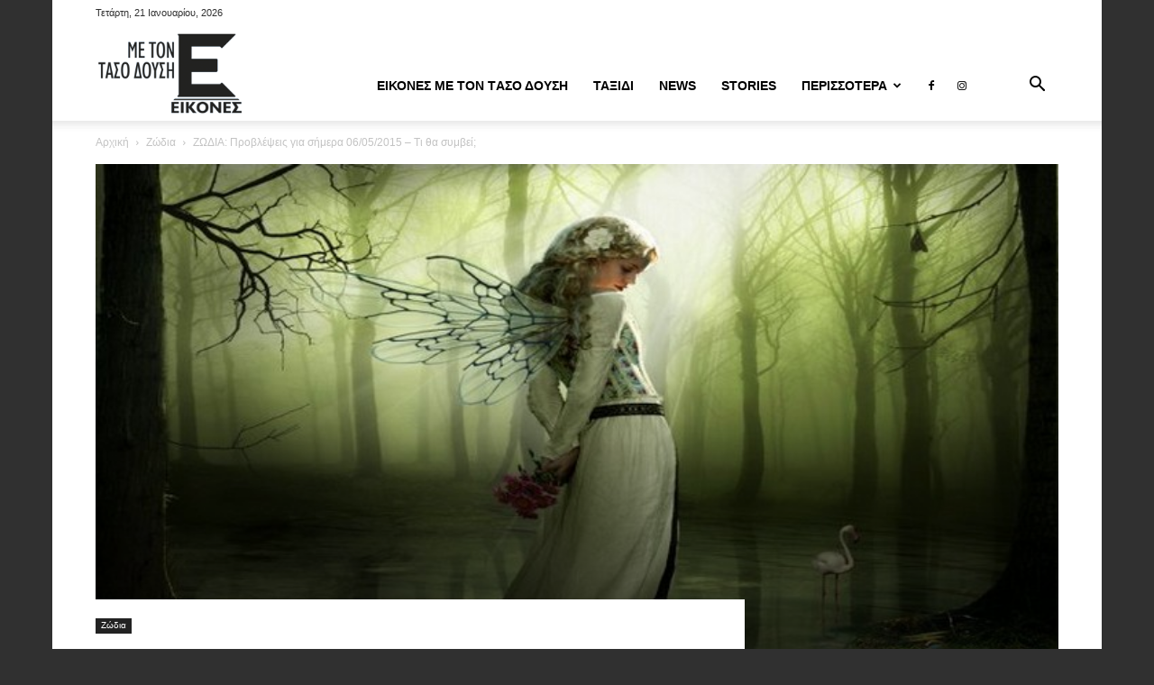

--- FILE ---
content_type: text/html; charset=UTF-8
request_url: https://www.tasosdousis.gr/%CE%B6%CF%8E%CE%B4%CE%B9%CE%B1/%CE%B6%CF%89%CE%B4%CE%B9%CE%B1-%CF%80%CF%81%CE%BF%CE%B2%CE%BB%CE%AD%CF%88%CE%B5%CE%B9%CF%82-%CE%B3%CE%B9%CE%B1-%CF%83%CE%AE%CE%BC%CE%B5%CF%81%CE%B1-06052015/
body_size: 25176
content:
<!doctype html >
<!--[if IE 8]>    <html class="ie8" lang="en"> <![endif]-->
<!--[if IE 9]>    <html class="ie9" lang="en"> <![endif]-->
<!--[if gt IE 8]><!--> <html lang="el"> <!--<![endif]-->
<head>
    <title>ΖΩΔΙΑ: Προβλέψεις για σήμερα 06/05/2015 &#8211; Τι θα συμβεί; | Τάσος Δούσης</title>
    <meta charset="UTF-8" />
    <meta name="viewport" content="width=device-width, initial-scale=1.0">
    <link rel="pingback" href="https://www.tasosdousis.gr/xmlrpc.php" />
    <meta name='robots' content='max-image-preview:large' />
<link rel="icon" type="image/png" href="https://www.tasosdousis.gr/wp-content/uploads/2019/07/eikones-favicon.png"><link rel='dns-prefetch' href='//stats.wp.com' />
<link rel='dns-prefetch' href='//v0.wordpress.com' />
<link rel='dns-prefetch' href='//widgets.wp.com' />
<link rel='dns-prefetch' href='//s0.wp.com' />
<link rel='dns-prefetch' href='//0.gravatar.com' />
<link rel='dns-prefetch' href='//1.gravatar.com' />
<link rel='dns-prefetch' href='//2.gravatar.com' />
<link rel="alternate" type="application/rss+xml" title="Ροή RSS &raquo; Τάσος Δούσης" href="https://www.tasosdousis.gr/feed/" />
<link rel="alternate" type="application/rss+xml" title="Ροή Σχολίων &raquo; Τάσος Δούσης" href="https://www.tasosdousis.gr/comments/feed/" />
<script type="text/javascript" id="wpp-js" src="https://www.tasosdousis.gr/wp-content/plugins/wordpress-popular-posts/assets/js/wpp.min.js?ver=7.3.6" data-sampling="0" data-sampling-rate="100" data-api-url="https://www.tasosdousis.gr/wp-json/wordpress-popular-posts" data-post-id="3078" data-token="b69b87615d" data-lang="0" data-debug="0"></script>
<link rel="alternate" title="oEmbed (JSON)" type="application/json+oembed" href="https://www.tasosdousis.gr/wp-json/oembed/1.0/embed?url=https%3A%2F%2Fwww.tasosdousis.gr%2F%25ce%25b6%25cf%258e%25ce%25b4%25ce%25b9%25ce%25b1%2F%25ce%25b6%25cf%2589%25ce%25b4%25ce%25b9%25ce%25b1-%25cf%2580%25cf%2581%25ce%25bf%25ce%25b2%25ce%25bb%25ce%25ad%25cf%2588%25ce%25b5%25ce%25b9%25cf%2582-%25ce%25b3%25ce%25b9%25ce%25b1-%25cf%2583%25ce%25ae%25ce%25bc%25ce%25b5%25cf%2581%25ce%25b1-06052015%2F" />
<link rel="alternate" title="oEmbed (XML)" type="text/xml+oembed" href="https://www.tasosdousis.gr/wp-json/oembed/1.0/embed?url=https%3A%2F%2Fwww.tasosdousis.gr%2F%25ce%25b6%25cf%258e%25ce%25b4%25ce%25b9%25ce%25b1%2F%25ce%25b6%25cf%2589%25ce%25b4%25ce%25b9%25ce%25b1-%25cf%2580%25cf%2581%25ce%25bf%25ce%25b2%25ce%25bb%25ce%25ad%25cf%2588%25ce%25b5%25ce%25b9%25cf%2582-%25ce%25b3%25ce%25b9%25ce%25b1-%25cf%2583%25ce%25ae%25ce%25bc%25ce%25b5%25cf%2581%25ce%25b1-06052015%2F&#038;format=xml" />
<style id='wp-img-auto-sizes-contain-inline-css' type='text/css'>
img:is([sizes=auto i],[sizes^="auto," i]){contain-intrinsic-size:3000px 1500px}
/*# sourceURL=wp-img-auto-sizes-contain-inline-css */
</style>
<style id='wp-emoji-styles-inline-css' type='text/css'>

	img.wp-smiley, img.emoji {
		display: inline !important;
		border: none !important;
		box-shadow: none !important;
		height: 1em !important;
		width: 1em !important;
		margin: 0 0.07em !important;
		vertical-align: -0.1em !important;
		background: none !important;
		padding: 0 !important;
	}
/*# sourceURL=wp-emoji-styles-inline-css */
</style>
<style id='wp-block-library-inline-css' type='text/css'>
:root{--wp-block-synced-color:#7a00df;--wp-block-synced-color--rgb:122,0,223;--wp-bound-block-color:var(--wp-block-synced-color);--wp-editor-canvas-background:#ddd;--wp-admin-theme-color:#007cba;--wp-admin-theme-color--rgb:0,124,186;--wp-admin-theme-color-darker-10:#006ba1;--wp-admin-theme-color-darker-10--rgb:0,107,160.5;--wp-admin-theme-color-darker-20:#005a87;--wp-admin-theme-color-darker-20--rgb:0,90,135;--wp-admin-border-width-focus:2px}@media (min-resolution:192dpi){:root{--wp-admin-border-width-focus:1.5px}}.wp-element-button{cursor:pointer}:root .has-very-light-gray-background-color{background-color:#eee}:root .has-very-dark-gray-background-color{background-color:#313131}:root .has-very-light-gray-color{color:#eee}:root .has-very-dark-gray-color{color:#313131}:root .has-vivid-green-cyan-to-vivid-cyan-blue-gradient-background{background:linear-gradient(135deg,#00d084,#0693e3)}:root .has-purple-crush-gradient-background{background:linear-gradient(135deg,#34e2e4,#4721fb 50%,#ab1dfe)}:root .has-hazy-dawn-gradient-background{background:linear-gradient(135deg,#faaca8,#dad0ec)}:root .has-subdued-olive-gradient-background{background:linear-gradient(135deg,#fafae1,#67a671)}:root .has-atomic-cream-gradient-background{background:linear-gradient(135deg,#fdd79a,#004a59)}:root .has-nightshade-gradient-background{background:linear-gradient(135deg,#330968,#31cdcf)}:root .has-midnight-gradient-background{background:linear-gradient(135deg,#020381,#2874fc)}:root{--wp--preset--font-size--normal:16px;--wp--preset--font-size--huge:42px}.has-regular-font-size{font-size:1em}.has-larger-font-size{font-size:2.625em}.has-normal-font-size{font-size:var(--wp--preset--font-size--normal)}.has-huge-font-size{font-size:var(--wp--preset--font-size--huge)}.has-text-align-center{text-align:center}.has-text-align-left{text-align:left}.has-text-align-right{text-align:right}.has-fit-text{white-space:nowrap!important}#end-resizable-editor-section{display:none}.aligncenter{clear:both}.items-justified-left{justify-content:flex-start}.items-justified-center{justify-content:center}.items-justified-right{justify-content:flex-end}.items-justified-space-between{justify-content:space-between}.screen-reader-text{border:0;clip-path:inset(50%);height:1px;margin:-1px;overflow:hidden;padding:0;position:absolute;width:1px;word-wrap:normal!important}.screen-reader-text:focus{background-color:#ddd;clip-path:none;color:#444;display:block;font-size:1em;height:auto;left:5px;line-height:normal;padding:15px 23px 14px;text-decoration:none;top:5px;width:auto;z-index:100000}html :where(.has-border-color){border-style:solid}html :where([style*=border-top-color]){border-top-style:solid}html :where([style*=border-right-color]){border-right-style:solid}html :where([style*=border-bottom-color]){border-bottom-style:solid}html :where([style*=border-left-color]){border-left-style:solid}html :where([style*=border-width]){border-style:solid}html :where([style*=border-top-width]){border-top-style:solid}html :where([style*=border-right-width]){border-right-style:solid}html :where([style*=border-bottom-width]){border-bottom-style:solid}html :where([style*=border-left-width]){border-left-style:solid}html :where(img[class*=wp-image-]){height:auto;max-width:100%}:where(figure){margin:0 0 1em}html :where(.is-position-sticky){--wp-admin--admin-bar--position-offset:var(--wp-admin--admin-bar--height,0px)}@media screen and (max-width:600px){html :where(.is-position-sticky){--wp-admin--admin-bar--position-offset:0px}}

/*# sourceURL=wp-block-library-inline-css */
</style><style id='global-styles-inline-css' type='text/css'>
:root{--wp--preset--aspect-ratio--square: 1;--wp--preset--aspect-ratio--4-3: 4/3;--wp--preset--aspect-ratio--3-4: 3/4;--wp--preset--aspect-ratio--3-2: 3/2;--wp--preset--aspect-ratio--2-3: 2/3;--wp--preset--aspect-ratio--16-9: 16/9;--wp--preset--aspect-ratio--9-16: 9/16;--wp--preset--color--black: #000000;--wp--preset--color--cyan-bluish-gray: #abb8c3;--wp--preset--color--white: #ffffff;--wp--preset--color--pale-pink: #f78da7;--wp--preset--color--vivid-red: #cf2e2e;--wp--preset--color--luminous-vivid-orange: #ff6900;--wp--preset--color--luminous-vivid-amber: #fcb900;--wp--preset--color--light-green-cyan: #7bdcb5;--wp--preset--color--vivid-green-cyan: #00d084;--wp--preset--color--pale-cyan-blue: #8ed1fc;--wp--preset--color--vivid-cyan-blue: #0693e3;--wp--preset--color--vivid-purple: #9b51e0;--wp--preset--gradient--vivid-cyan-blue-to-vivid-purple: linear-gradient(135deg,rgb(6,147,227) 0%,rgb(155,81,224) 100%);--wp--preset--gradient--light-green-cyan-to-vivid-green-cyan: linear-gradient(135deg,rgb(122,220,180) 0%,rgb(0,208,130) 100%);--wp--preset--gradient--luminous-vivid-amber-to-luminous-vivid-orange: linear-gradient(135deg,rgb(252,185,0) 0%,rgb(255,105,0) 100%);--wp--preset--gradient--luminous-vivid-orange-to-vivid-red: linear-gradient(135deg,rgb(255,105,0) 0%,rgb(207,46,46) 100%);--wp--preset--gradient--very-light-gray-to-cyan-bluish-gray: linear-gradient(135deg,rgb(238,238,238) 0%,rgb(169,184,195) 100%);--wp--preset--gradient--cool-to-warm-spectrum: linear-gradient(135deg,rgb(74,234,220) 0%,rgb(151,120,209) 20%,rgb(207,42,186) 40%,rgb(238,44,130) 60%,rgb(251,105,98) 80%,rgb(254,248,76) 100%);--wp--preset--gradient--blush-light-purple: linear-gradient(135deg,rgb(255,206,236) 0%,rgb(152,150,240) 100%);--wp--preset--gradient--blush-bordeaux: linear-gradient(135deg,rgb(254,205,165) 0%,rgb(254,45,45) 50%,rgb(107,0,62) 100%);--wp--preset--gradient--luminous-dusk: linear-gradient(135deg,rgb(255,203,112) 0%,rgb(199,81,192) 50%,rgb(65,88,208) 100%);--wp--preset--gradient--pale-ocean: linear-gradient(135deg,rgb(255,245,203) 0%,rgb(182,227,212) 50%,rgb(51,167,181) 100%);--wp--preset--gradient--electric-grass: linear-gradient(135deg,rgb(202,248,128) 0%,rgb(113,206,126) 100%);--wp--preset--gradient--midnight: linear-gradient(135deg,rgb(2,3,129) 0%,rgb(40,116,252) 100%);--wp--preset--font-size--small: 11px;--wp--preset--font-size--medium: 20px;--wp--preset--font-size--large: 32px;--wp--preset--font-size--x-large: 42px;--wp--preset--font-size--regular: 15px;--wp--preset--font-size--larger: 50px;--wp--preset--spacing--20: 0.44rem;--wp--preset--spacing--30: 0.67rem;--wp--preset--spacing--40: 1rem;--wp--preset--spacing--50: 1.5rem;--wp--preset--spacing--60: 2.25rem;--wp--preset--spacing--70: 3.38rem;--wp--preset--spacing--80: 5.06rem;--wp--preset--shadow--natural: 6px 6px 9px rgba(0, 0, 0, 0.2);--wp--preset--shadow--deep: 12px 12px 50px rgba(0, 0, 0, 0.4);--wp--preset--shadow--sharp: 6px 6px 0px rgba(0, 0, 0, 0.2);--wp--preset--shadow--outlined: 6px 6px 0px -3px rgb(255, 255, 255), 6px 6px rgb(0, 0, 0);--wp--preset--shadow--crisp: 6px 6px 0px rgb(0, 0, 0);}:where(.is-layout-flex){gap: 0.5em;}:where(.is-layout-grid){gap: 0.5em;}body .is-layout-flex{display: flex;}.is-layout-flex{flex-wrap: wrap;align-items: center;}.is-layout-flex > :is(*, div){margin: 0;}body .is-layout-grid{display: grid;}.is-layout-grid > :is(*, div){margin: 0;}:where(.wp-block-columns.is-layout-flex){gap: 2em;}:where(.wp-block-columns.is-layout-grid){gap: 2em;}:where(.wp-block-post-template.is-layout-flex){gap: 1.25em;}:where(.wp-block-post-template.is-layout-grid){gap: 1.25em;}.has-black-color{color: var(--wp--preset--color--black) !important;}.has-cyan-bluish-gray-color{color: var(--wp--preset--color--cyan-bluish-gray) !important;}.has-white-color{color: var(--wp--preset--color--white) !important;}.has-pale-pink-color{color: var(--wp--preset--color--pale-pink) !important;}.has-vivid-red-color{color: var(--wp--preset--color--vivid-red) !important;}.has-luminous-vivid-orange-color{color: var(--wp--preset--color--luminous-vivid-orange) !important;}.has-luminous-vivid-amber-color{color: var(--wp--preset--color--luminous-vivid-amber) !important;}.has-light-green-cyan-color{color: var(--wp--preset--color--light-green-cyan) !important;}.has-vivid-green-cyan-color{color: var(--wp--preset--color--vivid-green-cyan) !important;}.has-pale-cyan-blue-color{color: var(--wp--preset--color--pale-cyan-blue) !important;}.has-vivid-cyan-blue-color{color: var(--wp--preset--color--vivid-cyan-blue) !important;}.has-vivid-purple-color{color: var(--wp--preset--color--vivid-purple) !important;}.has-black-background-color{background-color: var(--wp--preset--color--black) !important;}.has-cyan-bluish-gray-background-color{background-color: var(--wp--preset--color--cyan-bluish-gray) !important;}.has-white-background-color{background-color: var(--wp--preset--color--white) !important;}.has-pale-pink-background-color{background-color: var(--wp--preset--color--pale-pink) !important;}.has-vivid-red-background-color{background-color: var(--wp--preset--color--vivid-red) !important;}.has-luminous-vivid-orange-background-color{background-color: var(--wp--preset--color--luminous-vivid-orange) !important;}.has-luminous-vivid-amber-background-color{background-color: var(--wp--preset--color--luminous-vivid-amber) !important;}.has-light-green-cyan-background-color{background-color: var(--wp--preset--color--light-green-cyan) !important;}.has-vivid-green-cyan-background-color{background-color: var(--wp--preset--color--vivid-green-cyan) !important;}.has-pale-cyan-blue-background-color{background-color: var(--wp--preset--color--pale-cyan-blue) !important;}.has-vivid-cyan-blue-background-color{background-color: var(--wp--preset--color--vivid-cyan-blue) !important;}.has-vivid-purple-background-color{background-color: var(--wp--preset--color--vivid-purple) !important;}.has-black-border-color{border-color: var(--wp--preset--color--black) !important;}.has-cyan-bluish-gray-border-color{border-color: var(--wp--preset--color--cyan-bluish-gray) !important;}.has-white-border-color{border-color: var(--wp--preset--color--white) !important;}.has-pale-pink-border-color{border-color: var(--wp--preset--color--pale-pink) !important;}.has-vivid-red-border-color{border-color: var(--wp--preset--color--vivid-red) !important;}.has-luminous-vivid-orange-border-color{border-color: var(--wp--preset--color--luminous-vivid-orange) !important;}.has-luminous-vivid-amber-border-color{border-color: var(--wp--preset--color--luminous-vivid-amber) !important;}.has-light-green-cyan-border-color{border-color: var(--wp--preset--color--light-green-cyan) !important;}.has-vivid-green-cyan-border-color{border-color: var(--wp--preset--color--vivid-green-cyan) !important;}.has-pale-cyan-blue-border-color{border-color: var(--wp--preset--color--pale-cyan-blue) !important;}.has-vivid-cyan-blue-border-color{border-color: var(--wp--preset--color--vivid-cyan-blue) !important;}.has-vivid-purple-border-color{border-color: var(--wp--preset--color--vivid-purple) !important;}.has-vivid-cyan-blue-to-vivid-purple-gradient-background{background: var(--wp--preset--gradient--vivid-cyan-blue-to-vivid-purple) !important;}.has-light-green-cyan-to-vivid-green-cyan-gradient-background{background: var(--wp--preset--gradient--light-green-cyan-to-vivid-green-cyan) !important;}.has-luminous-vivid-amber-to-luminous-vivid-orange-gradient-background{background: var(--wp--preset--gradient--luminous-vivid-amber-to-luminous-vivid-orange) !important;}.has-luminous-vivid-orange-to-vivid-red-gradient-background{background: var(--wp--preset--gradient--luminous-vivid-orange-to-vivid-red) !important;}.has-very-light-gray-to-cyan-bluish-gray-gradient-background{background: var(--wp--preset--gradient--very-light-gray-to-cyan-bluish-gray) !important;}.has-cool-to-warm-spectrum-gradient-background{background: var(--wp--preset--gradient--cool-to-warm-spectrum) !important;}.has-blush-light-purple-gradient-background{background: var(--wp--preset--gradient--blush-light-purple) !important;}.has-blush-bordeaux-gradient-background{background: var(--wp--preset--gradient--blush-bordeaux) !important;}.has-luminous-dusk-gradient-background{background: var(--wp--preset--gradient--luminous-dusk) !important;}.has-pale-ocean-gradient-background{background: var(--wp--preset--gradient--pale-ocean) !important;}.has-electric-grass-gradient-background{background: var(--wp--preset--gradient--electric-grass) !important;}.has-midnight-gradient-background{background: var(--wp--preset--gradient--midnight) !important;}.has-small-font-size{font-size: var(--wp--preset--font-size--small) !important;}.has-medium-font-size{font-size: var(--wp--preset--font-size--medium) !important;}.has-large-font-size{font-size: var(--wp--preset--font-size--large) !important;}.has-x-large-font-size{font-size: var(--wp--preset--font-size--x-large) !important;}
/*# sourceURL=global-styles-inline-css */
</style>

<style id='classic-theme-styles-inline-css' type='text/css'>
/*! This file is auto-generated */
.wp-block-button__link{color:#fff;background-color:#32373c;border-radius:9999px;box-shadow:none;text-decoration:none;padding:calc(.667em + 2px) calc(1.333em + 2px);font-size:1.125em}.wp-block-file__button{background:#32373c;color:#fff;text-decoration:none}
/*# sourceURL=/wp-includes/css/classic-themes.min.css */
</style>
<link rel='stylesheet' id='cptch_stylesheet-css' href='https://www.tasosdousis.gr/wp-content/plugins/captcha/css/style.css?ver=6.9' type='text/css' media='all' />
<link rel='stylesheet' id='wordpress-popular-posts-css-css' href='https://www.tasosdousis.gr/wp-content/plugins/wordpress-popular-posts/assets/css/wpp.css?ver=7.3.6' type='text/css' media='all' />
<link rel='stylesheet' id='td-plugin-multi-purpose-css' href='https://www.tasosdousis.gr/wp-content/plugins/td-composer/td-multi-purpose/style.css?ver=963059d7cceb10dc9b9adeec7fadb27d' type='text/css' media='all' />
<link rel='stylesheet' id='jetpack_likes-css' href='https://www.tasosdousis.gr/wp-content/plugins/jetpack/modules/likes/style.css?ver=15.4' type='text/css' media='all' />
<style id='jetpack_facebook_likebox-inline-css' type='text/css'>
.widget_facebook_likebox {
	overflow: hidden;
}

/*# sourceURL=https://www.tasosdousis.gr/wp-content/plugins/jetpack/modules/widgets/facebook-likebox/style.css */
</style>
<link rel='stylesheet' id='td-theme-css' href='https://www.tasosdousis.gr/wp-content/themes/Newspaper/style.css?ver=12.6.4' type='text/css' media='all' />
<style id='td-theme-inline-css' type='text/css'>@media (max-width:767px){.td-header-desktop-wrap{display:none}}@media (min-width:767px){.td-header-mobile-wrap{display:none}}</style>
<link rel='stylesheet' id='td-theme-child-css' href='https://www.tasosdousis.gr/wp-content/themes/Newspaper-child/style.css?ver=12.6.4c' type='text/css' media='all' />
<link rel='stylesheet' id='td-legacy-framework-front-style-css' href='https://www.tasosdousis.gr/wp-content/plugins/td-composer/legacy/Newspaper/assets/css/td_legacy_main.css?ver=963059d7cceb10dc9b9adeec7fadb27d' type='text/css' media='all' />
<link rel='stylesheet' id='td-standard-pack-framework-front-style-css' href='https://www.tasosdousis.gr/wp-content/plugins/td-standard-pack/Newspaper/assets/css/td_standard_pack_main.css?ver=f37a0b116c45d11f14bca079946a1778' type='text/css' media='all' />
<link rel='stylesheet' id='tdb_style_cloud_templates_front-css' href='https://www.tasosdousis.gr/wp-content/plugins/td-cloud-library/assets/css/tdb_main.css?ver=9e24474348f1755e0ebe145b87be714d' type='text/css' media='all' />
<script type="text/javascript" src="https://www.tasosdousis.gr/wp-includes/js/jquery/jquery.min.js?ver=3.7.1" id="jquery-core-js"></script>
<script type="text/javascript" src="https://www.tasosdousis.gr/wp-includes/js/jquery/jquery-migrate.min.js?ver=3.4.1" id="jquery-migrate-js"></script>
<link rel="https://api.w.org/" href="https://www.tasosdousis.gr/wp-json/" /><link rel="alternate" title="JSON" type="application/json" href="https://www.tasosdousis.gr/wp-json/wp/v2/posts/3078" /><link rel="EditURI" type="application/rsd+xml" title="RSD" href="https://www.tasosdousis.gr/xmlrpc.php?rsd" />
<meta name="generator" content="WordPress 6.9" />
<link rel="canonical" href="https://www.tasosdousis.gr/%ce%b6%cf%8e%ce%b4%ce%b9%ce%b1/%ce%b6%cf%89%ce%b4%ce%b9%ce%b1-%cf%80%cf%81%ce%bf%ce%b2%ce%bb%ce%ad%cf%88%ce%b5%ce%b9%cf%82-%ce%b3%ce%b9%ce%b1-%cf%83%ce%ae%ce%bc%ce%b5%cf%81%ce%b1-06052015/" />
<link rel='shortlink' href='https://wp.me/p64tje-NE' />
	<style>img#wpstats{display:none}</style>
		            <style id="wpp-loading-animation-styles">@-webkit-keyframes bgslide{from{background-position-x:0}to{background-position-x:-200%}}@keyframes bgslide{from{background-position-x:0}to{background-position-x:-200%}}.wpp-widget-block-placeholder,.wpp-shortcode-placeholder{margin:0 auto;width:60px;height:3px;background:#dd3737;background:linear-gradient(90deg,#dd3737 0%,#571313 10%,#dd3737 100%);background-size:200% auto;border-radius:3px;-webkit-animation:bgslide 1s infinite linear;animation:bgslide 1s infinite linear}</style>
                <script>
        window.tdb_global_vars = {"wpRestUrl":"https:\/\/www.tasosdousis.gr\/wp-json\/","permalinkStructure":"\/%category%\/%postname%\/"};
        window.tdb_p_autoload_vars = {"isAjax":false,"isAdminBarShowing":false,"autoloadScrollPercent":50,"postAutoloadStatus":"off","origPostEditUrl":null};
    </script>
    
    <style id="tdb-global-colors">:root{--accent-color:#fff}</style>
	
<meta name="generator" content="Powered by Slider Revolution 6.6.20 - responsive, Mobile-Friendly Slider Plugin for WordPress with comfortable drag and drop interface." />

<!-- Jetpack Open Graph Tags -->
<meta property="og:type" content="article" />
<meta property="og:title" content="ΖΩΔΙΑ: Προβλέψεις για σήμερα 06/05/2015 &#8211; Τι θα συμβεί;" />
<meta property="og:url" content="https://www.tasosdousis.gr/%ce%b6%cf%8e%ce%b4%ce%b9%ce%b1/%ce%b6%cf%89%ce%b4%ce%b9%ce%b1-%cf%80%cf%81%ce%bf%ce%b2%ce%bb%ce%ad%cf%88%ce%b5%ce%b9%cf%82-%ce%b3%ce%b9%ce%b1-%cf%83%ce%ae%ce%bc%ce%b5%cf%81%ce%b1-06052015/" />
<meta property="og:description" content="Χαμογελαστές καλημέρες.. σε όλους! Κριός Σας βλέπω να παίρνετε το αυστηρό το ύφος και να δίνετε κατευθύνσεις από εδώ και από εκεί. Θα ασχοληθείτε με όλα τα θέματα που σας ενδιαφέρουν, γιατί θα σας …" />
<meta property="article:published_time" content="2015-05-06T07:09:22+00:00" />
<meta property="article:modified_time" content="2015-05-06T07:09:58+00:00" />
<meta property="og:site_name" content="Τάσος Δούσης" />
<meta property="og:image" content="https://www.tasosdousis.gr/wp-content/uploads/2015/05/ζωδια.jpg" />
<meta property="og:image:width" content="700" />
<meta property="og:image:height" content="435" />
<meta property="og:image:alt" content="" />
<meta property="og:locale" content="el_GR" />
<meta name="twitter:text:title" content="ΖΩΔΙΑ: Προβλέψεις για σήμερα 06/05/2015 &#8211; Τι θα συμβεί;" />
<meta name="twitter:image" content="https://www.tasosdousis.gr/wp-content/uploads/2015/05/ζωδια.jpg?w=640" />
<meta name="twitter:card" content="summary_large_image" />

<!-- End Jetpack Open Graph Tags -->

<!-- JS generated by theme -->

<script>
    
    

	    var tdBlocksArray = []; //here we store all the items for the current page

	    // td_block class - each ajax block uses a object of this class for requests
	    function tdBlock() {
		    this.id = '';
		    this.block_type = 1; //block type id (1-234 etc)
		    this.atts = '';
		    this.td_column_number = '';
		    this.td_current_page = 1; //
		    this.post_count = 0; //from wp
		    this.found_posts = 0; //from wp
		    this.max_num_pages = 0; //from wp
		    this.td_filter_value = ''; //current live filter value
		    this.is_ajax_running = false;
		    this.td_user_action = ''; // load more or infinite loader (used by the animation)
		    this.header_color = '';
		    this.ajax_pagination_infinite_stop = ''; //show load more at page x
	    }

        // td_js_generator - mini detector
        ( function () {
            var htmlTag = document.getElementsByTagName("html")[0];

	        if ( navigator.userAgent.indexOf("MSIE 10.0") > -1 ) {
                htmlTag.className += ' ie10';
            }

            if ( !!navigator.userAgent.match(/Trident.*rv\:11\./) ) {
                htmlTag.className += ' ie11';
            }

	        if ( navigator.userAgent.indexOf("Edge") > -1 ) {
                htmlTag.className += ' ieEdge';
            }

            if ( /(iPad|iPhone|iPod)/g.test(navigator.userAgent) ) {
                htmlTag.className += ' td-md-is-ios';
            }

            var user_agent = navigator.userAgent.toLowerCase();
            if ( user_agent.indexOf("android") > -1 ) {
                htmlTag.className += ' td-md-is-android';
            }

            if ( -1 !== navigator.userAgent.indexOf('Mac OS X')  ) {
                htmlTag.className += ' td-md-is-os-x';
            }

            if ( /chrom(e|ium)/.test(navigator.userAgent.toLowerCase()) ) {
               htmlTag.className += ' td-md-is-chrome';
            }

            if ( -1 !== navigator.userAgent.indexOf('Firefox') ) {
                htmlTag.className += ' td-md-is-firefox';
            }

            if ( -1 !== navigator.userAgent.indexOf('Safari') && -1 === navigator.userAgent.indexOf('Chrome') ) {
                htmlTag.className += ' td-md-is-safari';
            }

            if( -1 !== navigator.userAgent.indexOf('IEMobile') ){
                htmlTag.className += ' td-md-is-iemobile';
            }

        })();

        var tdLocalCache = {};

        ( function () {
            "use strict";

            tdLocalCache = {
                data: {},
                remove: function (resource_id) {
                    delete tdLocalCache.data[resource_id];
                },
                exist: function (resource_id) {
                    return tdLocalCache.data.hasOwnProperty(resource_id) && tdLocalCache.data[resource_id] !== null;
                },
                get: function (resource_id) {
                    return tdLocalCache.data[resource_id];
                },
                set: function (resource_id, cachedData) {
                    tdLocalCache.remove(resource_id);
                    tdLocalCache.data[resource_id] = cachedData;
                }
            };
        })();

    
    
var td_viewport_interval_list=[{"limitBottom":767,"sidebarWidth":228},{"limitBottom":1018,"sidebarWidth":300},{"limitBottom":1140,"sidebarWidth":324}];
var tdc_is_installed="yes";
var td_ajax_url="https:\/\/www.tasosdousis.gr\/wp-admin\/admin-ajax.php?td_theme_name=Newspaper&v=12.6.4";
var td_get_template_directory_uri="https:\/\/www.tasosdousis.gr\/wp-content\/plugins\/td-composer\/legacy\/common";
var tds_snap_menu="";
var tds_logo_on_sticky="show_header_logo";
var tds_header_style="7";
var td_please_wait="\u03a0\u03b1\u03c1\u03b1\u03ba\u03b1\u03bb\u03bf\u03cd\u03bc\u03b5 \u03c0\u03b5\u03c1\u03b9\u03bc\u03ad\u03bd\u03b5\u03c4\u03b5...";
var td_email_user_pass_incorrect="\u03a7\u03c1\u03ae\u03c3\u03c4\u03b7\u03c2 \u03ae \u03ba\u03c9\u03b4\u03b9\u03ba\u03cc\u03c2 \u03bb\u03b1\u03bd\u03b8\u03b1\u03c3\u03bc\u03ad\u03bd\u03bf\u03c2!";
var td_email_user_incorrect="Email \u03ae \u03cc\u03bd\u03bf\u03bc\u03b1 \u03c7\u03c1\u03ae\u03c3\u03c4\u03b7 \u03bb\u03b1\u03bd\u03b8\u03b1\u03c3\u03bc\u03ad\u03bd\u03bf!";
var td_email_incorrect="Email \u03bb\u03b1\u03bd\u03b8\u03b1\u03c3\u03bc\u03ad\u03bd\u03bf!";
var td_user_incorrect="Username incorrect!";
var td_email_user_empty="Email or username empty!";
var td_pass_empty="Pass empty!";
var td_pass_pattern_incorrect="Invalid Pass Pattern!";
var td_retype_pass_incorrect="Retyped Pass incorrect!";
var tds_more_articles_on_post_enable="";
var tds_more_articles_on_post_time_to_wait="";
var tds_more_articles_on_post_pages_distance_from_top=0;
var tds_captcha="";
var tds_theme_color_site_wide="#4db2ec";
var tds_smart_sidebar="enabled";
var tdThemeName="Newspaper";
var tdThemeNameWl="Newspaper";
var td_magnific_popup_translation_tPrev="\u03a0\u03c1\u03bf\u03b7\u03b3\u03bf\u03cd\u03bc\u03b5\u03bd\u03bf (\u039a\u03bf\u03c5\u03bc\u03c0\u03af \u03b1\u03c1\u03b9\u03c3\u03c4\u03b5\u03c1\u03bf\u03cd \u03b2\u03ad\u03bb\u03bf\u03c5\u03c2)";
var td_magnific_popup_translation_tNext="\u0395\u03c0\u03cc\u03bc\u03b5\u03bd\u03bf (\u039a\u03bf\u03c5\u03bc\u03c0\u03af \u03b4\u03b5\u03be\u03b9\u03bf\u03cd \u03b2\u03ad\u03bb\u03bf\u03c5\u03c2)";
var td_magnific_popup_translation_tCounter="%curr% \u03b1\u03c0\u03cc %total%";
var td_magnific_popup_translation_ajax_tError="\u03a4\u03bf \u03c0\u03b5\u03c1\u03b9\u03b5\u03c7\u03cc\u03bc\u03b5\u03bd\u03bf \u03b1\u03c0\u03cc %url% \u03b4\u03b5\u03bd \u03ae\u03c4\u03b1\u03bd \u03b4\u03c5\u03bd\u03b1\u03c4\u03cc \u03bd\u03b1 \u03c6\u03bf\u03c1\u03c4\u03c9\u03b8\u03b5\u03af.";
var td_magnific_popup_translation_image_tError="\u0397 \u03b5\u03b9\u03ba\u03cc\u03bd\u03b1 #%curr% \u03b4\u03b5\u03bd \u03ae\u03c4\u03b1\u03bd \u03b4\u03c5\u03bd\u03b1\u03c4\u03cc \u03bd\u03b1 \u03c6\u03bf\u03c1\u03c4\u03c9\u03b8\u03b5\u03af.";
var tdBlockNonce="fbeac57985";
var tdMobileMenu="enabled";
var tdMobileSearch="enabled";
var tdDateNamesI18n={"month_names":["\u0399\u03b1\u03bd\u03bf\u03c5\u03ac\u03c1\u03b9\u03bf\u03c2","\u03a6\u03b5\u03b2\u03c1\u03bf\u03c5\u03ac\u03c1\u03b9\u03bf\u03c2","\u039c\u03ac\u03c1\u03c4\u03b9\u03bf\u03c2","\u0391\u03c0\u03c1\u03af\u03bb\u03b9\u03bf\u03c2","\u039c\u03ac\u03b9\u03bf\u03c2","\u0399\u03bf\u03cd\u03bd\u03b9\u03bf\u03c2","\u0399\u03bf\u03cd\u03bb\u03b9\u03bf\u03c2","\u0391\u03cd\u03b3\u03bf\u03c5\u03c3\u03c4\u03bf\u03c2","\u03a3\u03b5\u03c0\u03c4\u03ad\u03bc\u03b2\u03c1\u03b9\u03bf\u03c2","\u039f\u03ba\u03c4\u03ce\u03b2\u03c1\u03b9\u03bf\u03c2","\u039d\u03bf\u03ad\u03bc\u03b2\u03c1\u03b9\u03bf\u03c2","\u0394\u03b5\u03ba\u03ad\u03bc\u03b2\u03c1\u03b9\u03bf\u03c2"],"month_names_short":["\u0399\u03b1\u03bd","\u03a6\u03b5\u03b2","\u039c\u03b1\u03c1","\u0391\u03c0\u03c1","\u039c\u03ac\u03b9","\u0399\u03bf\u03cd\u03bd","\u0399\u03bf\u03cd\u03bb","\u0391\u03c5\u03b3","\u03a3\u03b5\u03c0","\u039f\u03ba\u03c4","\u039d\u03bf\u03ad","\u0394\u03b5\u03ba"],"day_names":["\u039a\u03c5\u03c1\u03b9\u03b1\u03ba\u03ae","\u0394\u03b5\u03c5\u03c4\u03ad\u03c1\u03b1","\u03a4\u03c1\u03af\u03c4\u03b7","\u03a4\u03b5\u03c4\u03ac\u03c1\u03c4\u03b7","\u03a0\u03ad\u03bc\u03c0\u03c4\u03b7","\u03a0\u03b1\u03c1\u03b1\u03c3\u03ba\u03b5\u03c5\u03ae","\u03a3\u03ac\u03b2\u03b2\u03b1\u03c4\u03bf"],"day_names_short":["\u039a\u03c5","\u0394\u03b5","\u03a4\u03c1","\u03a4\u03b5","\u03a0\u03b5","\u03a0\u03b1","\u03a3\u03b1"]};
var tdb_modal_confirm="\u03b1\u03c0\u03bf\u03b8\u03b7\u03ba\u03b5\u03cd\u03c3\u03b5\u03c4\u03b5";
var tdb_modal_cancel="\u039c\u03b1\u03c4\u03b1\u03af\u03c9\u03c3\u03b7";
var tdb_modal_confirm_alt="\u039d\u03b1\u03af";
var tdb_modal_cancel_alt="\u03cc\u03c7\u03b9";
var td_ad_background_click_link="";
var td_ad_background_click_target="";
</script>


<!-- Header style compiled by theme -->

<style>:root{--td_excl_label:'ΑΠΟΚΛΕΙΣΤΙΚΌΣ';--td_header_color:#303030;--td_mobile_gradient_one_mob:#ffffff;--td_mobile_gradient_two_mob:#ffffff;--td_mobile_text_color:#000000}.td-header-wrap .td-header-top-menu-full,.td-header-wrap .top-header-menu .sub-menu,.tdm-header-style-1.td-header-wrap .td-header-top-menu-full,.tdm-header-style-1.td-header-wrap .top-header-menu .sub-menu,.tdm-header-style-2.td-header-wrap .td-header-top-menu-full,.tdm-header-style-2.td-header-wrap .top-header-menu .sub-menu,.tdm-header-style-3.td-header-wrap .td-header-top-menu-full,.tdm-header-style-3.td-header-wrap .top-header-menu .sub-menu{background-color:#ffffff}.td-header-style-8 .td-header-top-menu-full{background-color:transparent}.td-header-style-8 .td-header-top-menu-full .td-header-top-menu{background-color:#ffffff;padding-left:15px;padding-right:15px}.td-header-wrap .td-header-top-menu-full .td-header-top-menu,.td-header-wrap .td-header-top-menu-full{border-bottom:none}.td-header-top-menu,.td-header-top-menu a,.td-header-wrap .td-header-top-menu-full .td-header-top-menu,.td-header-wrap .td-header-top-menu-full a,.td-header-style-8 .td-header-top-menu,.td-header-style-8 .td-header-top-menu a,.td-header-top-menu .td-drop-down-search .entry-title a{color:#303030}.top-header-menu .current-menu-item>a,.top-header-menu .current-menu-ancestor>a,.top-header-menu .current-category-ancestor>a,.top-header-menu li a:hover,.td-header-sp-top-widget .td-icon-search:hover{color:#303030}.td-header-wrap .td-header-menu-wrap-full,.td-header-menu-wrap.td-affix,.td-header-style-3 .td-header-main-menu,.td-header-style-3 .td-affix .td-header-main-menu,.td-header-style-4 .td-header-main-menu,.td-header-style-4 .td-affix .td-header-main-menu,.td-header-style-8 .td-header-menu-wrap.td-affix,.td-header-style-8 .td-header-top-menu-full{background-color:#ffffff}.td-boxed-layout .td-header-style-3 .td-header-menu-wrap,.td-boxed-layout .td-header-style-4 .td-header-menu-wrap,.td-header-style-3 .td_stretch_content .td-header-menu-wrap,.td-header-style-4 .td_stretch_content .td-header-menu-wrap{background-color:#ffffff!important}@media (min-width:1019px){.td-header-style-1 .td-header-sp-recs,.td-header-style-1 .td-header-sp-logo{margin-bottom:28px}}@media (min-width:768px) and (max-width:1018px){.td-header-style-1 .td-header-sp-recs,.td-header-style-1 .td-header-sp-logo{margin-bottom:14px}}.td-header-style-7 .td-header-top-menu{border-bottom:none}.td-theme-wrap .td-mega-span h3 a{color:#303030}.td-theme-wrap .td_mega_menu_sub_cats a{color:#303030}.td-banner-wrap-full,.td-header-style-11 .td-logo-wrap-full{background-color:#303030}.td-header-style-11 .td-logo-wrap-full{border-bottom:0}@media (min-width:1019px){.td-header-style-2 .td-header-sp-recs,.td-header-style-5 .td-a-rec-id-header>div,.td-header-style-5 .td-g-rec-id-header>.adsbygoogle,.td-header-style-6 .td-a-rec-id-header>div,.td-header-style-6 .td-g-rec-id-header>.adsbygoogle,.td-header-style-7 .td-a-rec-id-header>div,.td-header-style-7 .td-g-rec-id-header>.adsbygoogle,.td-header-style-8 .td-a-rec-id-header>div,.td-header-style-8 .td-g-rec-id-header>.adsbygoogle,.td-header-style-12 .td-a-rec-id-header>div,.td-header-style-12 .td-g-rec-id-header>.adsbygoogle{margin-bottom:24px!important}}@media (min-width:768px) and (max-width:1018px){.td-header-style-2 .td-header-sp-recs,.td-header-style-5 .td-a-rec-id-header>div,.td-header-style-5 .td-g-rec-id-header>.adsbygoogle,.td-header-style-6 .td-a-rec-id-header>div,.td-header-style-6 .td-g-rec-id-header>.adsbygoogle,.td-header-style-7 .td-a-rec-id-header>div,.td-header-style-7 .td-g-rec-id-header>.adsbygoogle,.td-header-style-8 .td-a-rec-id-header>div,.td-header-style-8 .td-g-rec-id-header>.adsbygoogle,.td-header-style-12 .td-a-rec-id-header>div,.td-header-style-12 .td-g-rec-id-header>.adsbygoogle{margin-bottom:14px!important}}.td-header-wrap .td-logo-text-container .td-logo-text{color:#303030}.td-theme-wrap .sf-menu .td-normal-menu .sub-menu .td-menu-item>a{color:#303030}.td-footer-wrapper,.td-footer-wrapper .td_block_template_7 .td-block-title>*,.td-footer-wrapper .td_block_template_17 .td-block-title,.td-footer-wrapper .td-block-title-wrap .td-wrapper-pulldown-filter{background-color:#303030}.td-sub-footer-container{background-color:#303030}body{background-color:#303030}:root{--td_excl_label:'ΑΠΟΚΛΕΙΣΤΙΚΌΣ';--td_header_color:#303030;--td_mobile_gradient_one_mob:#ffffff;--td_mobile_gradient_two_mob:#ffffff;--td_mobile_text_color:#000000}.td-header-wrap .td-header-top-menu-full,.td-header-wrap .top-header-menu .sub-menu,.tdm-header-style-1.td-header-wrap .td-header-top-menu-full,.tdm-header-style-1.td-header-wrap .top-header-menu .sub-menu,.tdm-header-style-2.td-header-wrap .td-header-top-menu-full,.tdm-header-style-2.td-header-wrap .top-header-menu .sub-menu,.tdm-header-style-3.td-header-wrap .td-header-top-menu-full,.tdm-header-style-3.td-header-wrap .top-header-menu .sub-menu{background-color:#ffffff}.td-header-style-8 .td-header-top-menu-full{background-color:transparent}.td-header-style-8 .td-header-top-menu-full .td-header-top-menu{background-color:#ffffff;padding-left:15px;padding-right:15px}.td-header-wrap .td-header-top-menu-full .td-header-top-menu,.td-header-wrap .td-header-top-menu-full{border-bottom:none}.td-header-top-menu,.td-header-top-menu a,.td-header-wrap .td-header-top-menu-full .td-header-top-menu,.td-header-wrap .td-header-top-menu-full a,.td-header-style-8 .td-header-top-menu,.td-header-style-8 .td-header-top-menu a,.td-header-top-menu .td-drop-down-search .entry-title a{color:#303030}.top-header-menu .current-menu-item>a,.top-header-menu .current-menu-ancestor>a,.top-header-menu .current-category-ancestor>a,.top-header-menu li a:hover,.td-header-sp-top-widget .td-icon-search:hover{color:#303030}.td-header-wrap .td-header-menu-wrap-full,.td-header-menu-wrap.td-affix,.td-header-style-3 .td-header-main-menu,.td-header-style-3 .td-affix .td-header-main-menu,.td-header-style-4 .td-header-main-menu,.td-header-style-4 .td-affix .td-header-main-menu,.td-header-style-8 .td-header-menu-wrap.td-affix,.td-header-style-8 .td-header-top-menu-full{background-color:#ffffff}.td-boxed-layout .td-header-style-3 .td-header-menu-wrap,.td-boxed-layout .td-header-style-4 .td-header-menu-wrap,.td-header-style-3 .td_stretch_content .td-header-menu-wrap,.td-header-style-4 .td_stretch_content .td-header-menu-wrap{background-color:#ffffff!important}@media (min-width:1019px){.td-header-style-1 .td-header-sp-recs,.td-header-style-1 .td-header-sp-logo{margin-bottom:28px}}@media (min-width:768px) and (max-width:1018px){.td-header-style-1 .td-header-sp-recs,.td-header-style-1 .td-header-sp-logo{margin-bottom:14px}}.td-header-style-7 .td-header-top-menu{border-bottom:none}.td-theme-wrap .td-mega-span h3 a{color:#303030}.td-theme-wrap .td_mega_menu_sub_cats a{color:#303030}.td-banner-wrap-full,.td-header-style-11 .td-logo-wrap-full{background-color:#303030}.td-header-style-11 .td-logo-wrap-full{border-bottom:0}@media (min-width:1019px){.td-header-style-2 .td-header-sp-recs,.td-header-style-5 .td-a-rec-id-header>div,.td-header-style-5 .td-g-rec-id-header>.adsbygoogle,.td-header-style-6 .td-a-rec-id-header>div,.td-header-style-6 .td-g-rec-id-header>.adsbygoogle,.td-header-style-7 .td-a-rec-id-header>div,.td-header-style-7 .td-g-rec-id-header>.adsbygoogle,.td-header-style-8 .td-a-rec-id-header>div,.td-header-style-8 .td-g-rec-id-header>.adsbygoogle,.td-header-style-12 .td-a-rec-id-header>div,.td-header-style-12 .td-g-rec-id-header>.adsbygoogle{margin-bottom:24px!important}}@media (min-width:768px) and (max-width:1018px){.td-header-style-2 .td-header-sp-recs,.td-header-style-5 .td-a-rec-id-header>div,.td-header-style-5 .td-g-rec-id-header>.adsbygoogle,.td-header-style-6 .td-a-rec-id-header>div,.td-header-style-6 .td-g-rec-id-header>.adsbygoogle,.td-header-style-7 .td-a-rec-id-header>div,.td-header-style-7 .td-g-rec-id-header>.adsbygoogle,.td-header-style-8 .td-a-rec-id-header>div,.td-header-style-8 .td-g-rec-id-header>.adsbygoogle,.td-header-style-12 .td-a-rec-id-header>div,.td-header-style-12 .td-g-rec-id-header>.adsbygoogle{margin-bottom:14px!important}}.td-header-wrap .td-logo-text-container .td-logo-text{color:#303030}.td-theme-wrap .sf-menu .td-normal-menu .sub-menu .td-menu-item>a{color:#303030}.td-footer-wrapper,.td-footer-wrapper .td_block_template_7 .td-block-title>*,.td-footer-wrapper .td_block_template_17 .td-block-title,.td-footer-wrapper .td-block-title-wrap .td-wrapper-pulldown-filter{background-color:#303030}.td-sub-footer-container{background-color:#303030}</style>




<script type="application/ld+json">
    {
        "@context": "https://schema.org",
        "@type": "BreadcrumbList",
        "itemListElement": [
            {
                "@type": "ListItem",
                "position": 1,
                "item": {
                    "@type": "WebSite",
                    "@id": "https://www.tasosdousis.gr/",
                    "name": "Αρχική"
                }
            },
            {
                "@type": "ListItem",
                "position": 2,
                    "item": {
                    "@type": "WebPage",
                    "@id": "https://www.tasosdousis.gr/category/%ce%b6%cf%8e%ce%b4%ce%b9%ce%b1/",
                    "name": "Ζώδια"
                }
            }
            ,{
                "@type": "ListItem",
                "position": 3,
                    "item": {
                    "@type": "WebPage",
                    "@id": "https://www.tasosdousis.gr/%ce%b6%cf%8e%ce%b4%ce%b9%ce%b1/%ce%b6%cf%89%ce%b4%ce%b9%ce%b1-%cf%80%cf%81%ce%bf%ce%b2%ce%bb%ce%ad%cf%88%ce%b5%ce%b9%cf%82-%ce%b3%ce%b9%ce%b1-%cf%83%ce%ae%ce%bc%ce%b5%cf%81%ce%b1-06052015/",
                    "name": "ΖΩΔΙΑ: Προβλέψεις για σήμερα 06/05/2015 &#8211; Τι θα συμβεί;"                                
                }
            }    
        ]
    }
</script>
<script>function setREVStartSize(e){
			//window.requestAnimationFrame(function() {
				window.RSIW = window.RSIW===undefined ? window.innerWidth : window.RSIW;
				window.RSIH = window.RSIH===undefined ? window.innerHeight : window.RSIH;
				try {
					var pw = document.getElementById(e.c).parentNode.offsetWidth,
						newh;
					pw = pw===0 || isNaN(pw) || (e.l=="fullwidth" || e.layout=="fullwidth") ? window.RSIW : pw;
					e.tabw = e.tabw===undefined ? 0 : parseInt(e.tabw);
					e.thumbw = e.thumbw===undefined ? 0 : parseInt(e.thumbw);
					e.tabh = e.tabh===undefined ? 0 : parseInt(e.tabh);
					e.thumbh = e.thumbh===undefined ? 0 : parseInt(e.thumbh);
					e.tabhide = e.tabhide===undefined ? 0 : parseInt(e.tabhide);
					e.thumbhide = e.thumbhide===undefined ? 0 : parseInt(e.thumbhide);
					e.mh = e.mh===undefined || e.mh=="" || e.mh==="auto" ? 0 : parseInt(e.mh,0);
					if(e.layout==="fullscreen" || e.l==="fullscreen")
						newh = Math.max(e.mh,window.RSIH);
					else{
						e.gw = Array.isArray(e.gw) ? e.gw : [e.gw];
						for (var i in e.rl) if (e.gw[i]===undefined || e.gw[i]===0) e.gw[i] = e.gw[i-1];
						e.gh = e.el===undefined || e.el==="" || (Array.isArray(e.el) && e.el.length==0)? e.gh : e.el;
						e.gh = Array.isArray(e.gh) ? e.gh : [e.gh];
						for (var i in e.rl) if (e.gh[i]===undefined || e.gh[i]===0) e.gh[i] = e.gh[i-1];
											
						var nl = new Array(e.rl.length),
							ix = 0,
							sl;
						e.tabw = e.tabhide>=pw ? 0 : e.tabw;
						e.thumbw = e.thumbhide>=pw ? 0 : e.thumbw;
						e.tabh = e.tabhide>=pw ? 0 : e.tabh;
						e.thumbh = e.thumbhide>=pw ? 0 : e.thumbh;
						for (var i in e.rl) nl[i] = e.rl[i]<window.RSIW ? 0 : e.rl[i];
						sl = nl[0];
						for (var i in nl) if (sl>nl[i] && nl[i]>0) { sl = nl[i]; ix=i;}
						var m = pw>(e.gw[ix]+e.tabw+e.thumbw) ? 1 : (pw-(e.tabw+e.thumbw)) / (e.gw[ix]);
						newh =  (e.gh[ix] * m) + (e.tabh + e.thumbh);
					}
					var el = document.getElementById(e.c);
					if (el!==null && el) el.style.height = newh+"px";
					el = document.getElementById(e.c+"_wrapper");
					if (el!==null && el) {
						el.style.height = newh+"px";
						el.style.display = "block";
					}
				} catch(e){
					console.log("Failure at Presize of Slider:" + e)
				}
			//});
		  };</script>

<!-- Button style compiled by theme -->

<style></style>

	<style id="tdw-css-placeholder">.fine{}</style><link rel='stylesheet' id='rs-plugin-settings-css' href='https://www.tasosdousis.gr/wp-content/plugins/revslider/public/assets/css/rs6.css?ver=6.6.20' type='text/css' media='all' />
<style id='rs-plugin-settings-inline-css' type='text/css'>
.tp-caption a{color:#ff7302;text-shadow:none;-webkit-transition:all 0.2s ease-out;-moz-transition:all 0.2s ease-out;-o-transition:all 0.2s ease-out;-ms-transition:all 0.2s ease-out}.tp-caption a:hover{color:#ffa902}
/*# sourceURL=rs-plugin-settings-inline-css */
</style>
</head>

<body data-rsssl=1 class="wp-singular post-template-default single single-post postid-3078 single-format-standard wp-theme-Newspaper wp-child-theme-Newspaper-child td-standard-pack ----06052015 global-block-template-1 single_template_4 white-menu td-boxed-layout" itemscope="itemscope" itemtype="https://schema.org/WebPage">

            <div class="td-scroll-up  td-hide-scroll-up-on-mob" style="display:none;"><i class="td-icon-menu-up"></i></div>
    
    <div class="td-menu-background" style="visibility:hidden"></div>
<div id="td-mobile-nav" style="visibility:hidden">
    <div class="td-mobile-container">
        <!-- mobile menu top section -->
        <div class="td-menu-socials-wrap">
            <!-- socials -->
            <div class="td-menu-socials">
                
        <span class="td-social-icon-wrap">
            <a target="_blank" href="https://www.facebook.com/%CE%A4%CE%AC%CF%83%CE%BF%CF%82-%CE%94%CE%BF%CF%8D%CF%83%CE%B7%CF%82-490362484325359/" title="Facebook">
                <i class="td-icon-font td-icon-facebook"></i>
                <span style="display: none">Facebook</span>
            </a>
        </span>
        <span class="td-social-icon-wrap">
            <a target="_blank" href="https://www.instagram.com/tasosdousis/?hl=el" title="Instagram">
                <i class="td-icon-font td-icon-instagram"></i>
                <span style="display: none">Instagram</span>
            </a>
        </span>            </div>
            <!-- close button -->
            <div class="td-mobile-close">
                <span><i class="td-icon-close-mobile"></i></span>
            </div>
        </div>

        <!-- login section -->
        
        <!-- menu section -->
        <div class="td-mobile-content">
            <div class="menu-main-menu-container"><ul id="menu-main-menu" class="td-mobile-main-menu"><li id="menu-item-6497" class="menu-item menu-item-type-taxonomy menu-item-object-category menu-item-first menu-item-6497"><a href="https://www.tasosdousis.gr/category/eikonesbytasosdousis/">Εικόνες με τον Tάσο Δούση</a></li>
<li id="menu-item-18" class="menu-item menu-item-type-taxonomy menu-item-object-category menu-item-18"><a href="https://www.tasosdousis.gr/category/%cf%84%ce%b1%ce%be%ce%af%ce%b4%ce%b9/">Ταξίδι</a></li>
<li id="menu-item-9" class="menu-item menu-item-type-taxonomy menu-item-object-category menu-item-9"><a href="https://www.tasosdousis.gr/category/news/">News</a></li>
<li id="menu-item-12" class="menu-item menu-item-type-taxonomy menu-item-object-category menu-item-12"><a href="https://www.tasosdousis.gr/category/stories/">Stories</a></li>
<li id="menu-item-1469" class="menu-item menu-item-type-custom menu-item-object-custom menu-item-has-children menu-item-1469"><a href="#">Περισσότερα<i class="td-icon-menu-right td-element-after"></i></a>
<ul class="sub-menu">
	<li id="menu-item-1471" class="menu-item menu-item-type-taxonomy menu-item-object-category menu-item-1471"><a href="https://www.tasosdousis.gr/category/athens-top-10/">Athens Top 10</a></li>
	<li id="menu-item-15" class="menu-item menu-item-type-taxonomy menu-item-object-category menu-item-15"><a href="https://www.tasosdousis.gr/category/%ce%b1%cf%80%cf%8c%cf%88%ce%b5%ce%b9%cf%82/">Απόψεις</a></li>
	<li id="menu-item-14" class="menu-item menu-item-type-taxonomy menu-item-object-category menu-item-14"><a href="https://www.tasosdousis.gr/category/tv-movies/">TV &#038; Movies</a></li>
	<li id="menu-item-19" class="menu-item menu-item-type-taxonomy menu-item-object-category menu-item-19"><a href="https://www.tasosdousis.gr/category/photos-videos/">Photo&#038;Video</a></li>
	<li id="menu-item-6" class="menu-item menu-item-type-taxonomy menu-item-object-category menu-item-6"><a href="https://www.tasosdousis.gr/category/celebrity/">Celebrities</a></li>
	<li id="menu-item-11" class="menu-item menu-item-type-taxonomy menu-item-object-category menu-item-11"><a href="https://www.tasosdousis.gr/category/social-media/">Social Media</a></li>
	<li id="menu-item-8" class="menu-item menu-item-type-taxonomy menu-item-object-category menu-item-8"><a href="https://www.tasosdousis.gr/category/gadgets/">Gadgets</a></li>
	<li id="menu-item-1472" class="menu-item menu-item-type-taxonomy menu-item-object-category menu-item-1472"><a href="https://www.tasosdousis.gr/category/world/">Κόσμος</a></li>
	<li id="menu-item-1473" class="menu-item menu-item-type-taxonomy menu-item-object-category menu-item-1473"><a href="https://www.tasosdousis.gr/category/weird/">Παράξενα</a></li>
	<li id="menu-item-1474" class="menu-item menu-item-type-taxonomy menu-item-object-category menu-item-1474"><a href="https://www.tasosdousis.gr/category/pot-puri/">Ποτ-Πουρί</a></li>
	<li id="menu-item-1475" class="menu-item menu-item-type-taxonomy menu-item-object-category menu-item-1475"><a href="https://www.tasosdousis.gr/category/health/">Υγεία</a></li>
	<li id="menu-item-1481" class="menu-item menu-item-type-taxonomy menu-item-object-category menu-item-1481"><a href="https://www.tasosdousis.gr/category/restaurant/">Γεύση</a></li>
	<li id="menu-item-10" class="menu-item menu-item-type-taxonomy menu-item-object-category menu-item-10"><a href="https://www.tasosdousis.gr/category/retro/">Retro</a></li>
</ul>
</li>
</ul></div>        </div>
    </div>

    <!-- register/login section -->
    </div><div class="td-search-background" style="visibility:hidden"></div>
<div class="td-search-wrap-mob" style="visibility:hidden">
	<div class="td-drop-down-search">
		<form method="get" class="td-search-form" action="https://www.tasosdousis.gr/">
			<!-- close button -->
			<div class="td-search-close">
				<span><i class="td-icon-close-mobile"></i></span>
			</div>
			<div role="search" class="td-search-input">
				<span>Αναζήτηση</span>
				<input id="td-header-search-mob" type="text" value="" name="s" autocomplete="off" />
			</div>
		</form>
		<div id="td-aj-search-mob" class="td-ajax-search-flex"></div>
	</div>
</div>

    <div id="td-outer-wrap" class="td-theme-wrap">
    
        
            <div class="tdc-header-wrap ">

            <!--
Header style 7
-->


<div class="td-header-wrap td-header-style-7 ">
    
        <div class="td-header-top-menu-full td-container-wrap ">
        <div class="td-container td-header-row td-header-top-menu">
            
    <div class="top-bar-style-1">
        
<div class="td-header-sp-top-menu">


	        <div class="td_data_time">
            <div >

                Τετάρτη, 21 Ιανουαρίου, 2026
            </div>
        </div>
    </div>
        <div class="td-header-sp-top-widget">
    
    </div>

    </div>

<!-- LOGIN MODAL -->

                <div id="login-form" class="white-popup-block mfp-hide mfp-with-anim td-login-modal-wrap">
                    <div class="td-login-wrap">
                        <a href="#" aria-label="Back" class="td-back-button"><i class="td-icon-modal-back"></i></a>
                        <div id="td-login-div" class="td-login-form-div td-display-block">
                            <div class="td-login-panel-title">συνδεθείτε</div>
                            <div class="td-login-panel-descr">Καλωσήρθατε! Συνδεθείτε στον λογαριασμό σας</div>
                            <div class="td_display_err"></div>
                            <form id="loginForm" action="#" method="post">
                                <div class="td-login-inputs"><input class="td-login-input" autocomplete="username" type="text" name="login_email" id="login_email" value="" required><label for="login_email">το όνομα χρήστη σας</label></div>
                                <div class="td-login-inputs"><input class="td-login-input" autocomplete="current-password" type="password" name="login_pass" id="login_pass" value="" required><label for="login_pass">ο κωδικός πρόσβασης σας</label></div>
                                <input type="button"  name="login_button" id="login_button" class="wpb_button btn td-login-button" value="Σύνδεση">
                                
                            </form>

                            

                            <div class="td-login-info-text"><a href="#" id="forgot-pass-link">Ξεχάσατε τον κωδικό σας? ζήτα βοήθεια</a></div>
                            
                            
                            
                            
                        </div>

                        

                         <div id="td-forgot-pass-div" class="td-login-form-div td-display-none">
                            <div class="td-login-panel-title">ΑΝΑΚΤΗΣΗ ΚΩΔΙΚΟΥ</div>
                            <div class="td-login-panel-descr">Ανακτήστε τον κωδικό σας</div>
                            <div class="td_display_err"></div>
                            <form id="forgotpassForm" action="#" method="post">
                                <div class="td-login-inputs"><input class="td-login-input" type="text" name="forgot_email" id="forgot_email" value="" required><label for="forgot_email">το email σας</label></div>
                                <input type="button" name="forgot_button" id="forgot_button" class="wpb_button btn td-login-button" value="στείλτε τον κωδικό μου">
                            </form>
                            <div class="td-login-info-text">Ένας κωδικός πρόσβασης θα σταλθεί με e-mail σε εσάς.</div>
                        </div>
                        
                        
                    </div>
                </div>
                        </div>
    </div>
    
    <div class="td-header-menu-wrap-full td-container-wrap ">
        
        <div class="td-header-menu-wrap td-header-gradient ">
            <div class="td-container td-header-row td-header-main-menu">
                <div class="td-header-sp-logo">
                            <a class="td-main-logo" href="https://www.tasosdousis.gr/">
            <img class="td-retina-data" data-retina="https://www.tasosdousis.gr/wp-content/uploads/2019/07/eikones-logo-black.png" src="https://www.tasosdousis.gr/wp-content/uploads/2019/07/eikones-logo-black.png" alt=""  width="220" height="125"/>
            <span class="td-visual-hidden">Τάσος Δούσης</span>
        </a>
                    </div>
                    <div class="td-header-menu-social">
        <span class="td-social-icon-wrap">
            <a target="_blank" href="https://www.facebook.com/%CE%A4%CE%AC%CF%83%CE%BF%CF%82-%CE%94%CE%BF%CF%8D%CF%83%CE%B7%CF%82-490362484325359/" title="Facebook">
                <i class="td-icon-font td-icon-facebook"></i>
                <span style="display: none">Facebook</span>
            </a>
        </span>
        <span class="td-social-icon-wrap">
            <a target="_blank" href="https://www.instagram.com/tasosdousis/?hl=el" title="Instagram">
                <i class="td-icon-font td-icon-instagram"></i>
                <span style="display: none">Instagram</span>
            </a>
        </span></div>
    <div class="header-search-wrap">
        <div class="td-search-btns-wrap">
            <a id="td-header-search-button" href="#" role="button" aria-label="Search" class="dropdown-toggle " data-toggle="dropdown"><i class="td-icon-search"></i></a>
                        <a id="td-header-search-button-mob" href="#" aria-label="Search" class="dropdown-toggle " data-toggle="dropdown"><i class="td-icon-search"></i></a>
                    </div>

        <div class="td-drop-down-search" aria-labelledby="td-header-search-button">
            <form method="get" class="td-search-form" action="https://www.tasosdousis.gr/">
                <div role="search" class="td-head-form-search-wrap">
                    <input id="td-header-search" type="text" value="" name="s" autocomplete="off" /><input class="wpb_button wpb_btn-inverse btn" type="submit" id="td-header-search-top" value="Αναζήτηση" />
                </div>
            </form>
            <div id="td-aj-search"></div>
        </div>
    </div>

<div id="td-header-menu" role="navigation">
        <div id="td-top-mobile-toggle"><a href="#" role="button" aria-label="Menu"><i class="td-icon-font td-icon-mobile"></i></a></div>
        <div class="td-main-menu-logo td-logo-in-header">
        		<a class="td-mobile-logo td-sticky-header" aria-label="Logo" href="https://www.tasosdousis.gr/">
			<img src="https://www.tasosdousis.gr/wp-content/uploads/2019/07/eikones-logo-white.png" alt=""  width="300" height="173"/>
		</a>
			<a class="td-header-logo td-sticky-header" aria-label="Logo" href="https://www.tasosdousis.gr/">
			<img class="td-retina-data" data-retina="https://www.tasosdousis.gr/wp-content/uploads/2019/07/eikones-logo-black.png" src="https://www.tasosdousis.gr/wp-content/uploads/2019/07/eikones-logo-black.png" alt=""  width="300" height="173"/>
		</a>
	    </div>
    <div class="menu-main-menu-container"><ul id="menu-main-menu-1" class="sf-menu"><li class="menu-item menu-item-type-taxonomy menu-item-object-category menu-item-first td-menu-item td-normal-menu menu-item-6497"><a href="https://www.tasosdousis.gr/category/eikonesbytasosdousis/">Εικόνες με τον Tάσο Δούση</a></li>
<li class="menu-item menu-item-type-taxonomy menu-item-object-category td-menu-item td-normal-menu menu-item-18"><a href="https://www.tasosdousis.gr/category/%cf%84%ce%b1%ce%be%ce%af%ce%b4%ce%b9/">Ταξίδι</a></li>
<li class="menu-item menu-item-type-taxonomy menu-item-object-category td-menu-item td-normal-menu menu-item-9"><a href="https://www.tasosdousis.gr/category/news/">News</a></li>
<li class="menu-item menu-item-type-taxonomy menu-item-object-category td-menu-item td-normal-menu menu-item-12"><a href="https://www.tasosdousis.gr/category/stories/">Stories</a></li>
<li class="menu-item menu-item-type-custom menu-item-object-custom menu-item-has-children td-menu-item td-normal-menu menu-item-1469"><a href="#">Περισσότερα</a>
<ul class="sub-menu">
	<li class="menu-item menu-item-type-taxonomy menu-item-object-category td-menu-item td-normal-menu menu-item-1471"><a href="https://www.tasosdousis.gr/category/athens-top-10/">Athens Top 10</a></li>
	<li class="menu-item menu-item-type-taxonomy menu-item-object-category td-menu-item td-normal-menu menu-item-15"><a href="https://www.tasosdousis.gr/category/%ce%b1%cf%80%cf%8c%cf%88%ce%b5%ce%b9%cf%82/">Απόψεις</a></li>
	<li class="menu-item menu-item-type-taxonomy menu-item-object-category td-menu-item td-normal-menu menu-item-14"><a href="https://www.tasosdousis.gr/category/tv-movies/">TV &#038; Movies</a></li>
	<li class="menu-item menu-item-type-taxonomy menu-item-object-category td-menu-item td-normal-menu menu-item-19"><a href="https://www.tasosdousis.gr/category/photos-videos/">Photo&#038;Video</a></li>
	<li class="menu-item menu-item-type-taxonomy menu-item-object-category td-menu-item td-normal-menu menu-item-6"><a href="https://www.tasosdousis.gr/category/celebrity/">Celebrities</a></li>
	<li class="menu-item menu-item-type-taxonomy menu-item-object-category td-menu-item td-normal-menu menu-item-11"><a href="https://www.tasosdousis.gr/category/social-media/">Social Media</a></li>
	<li class="menu-item menu-item-type-taxonomy menu-item-object-category td-menu-item td-normal-menu menu-item-8"><a href="https://www.tasosdousis.gr/category/gadgets/">Gadgets</a></li>
	<li class="menu-item menu-item-type-taxonomy menu-item-object-category td-menu-item td-normal-menu menu-item-1472"><a href="https://www.tasosdousis.gr/category/world/">Κόσμος</a></li>
	<li class="menu-item menu-item-type-taxonomy menu-item-object-category td-menu-item td-normal-menu menu-item-1473"><a href="https://www.tasosdousis.gr/category/weird/">Παράξενα</a></li>
	<li class="menu-item menu-item-type-taxonomy menu-item-object-category td-menu-item td-normal-menu menu-item-1474"><a href="https://www.tasosdousis.gr/category/pot-puri/">Ποτ-Πουρί</a></li>
	<li class="menu-item menu-item-type-taxonomy menu-item-object-category td-menu-item td-normal-menu menu-item-1475"><a href="https://www.tasosdousis.gr/category/health/">Υγεία</a></li>
	<li class="menu-item menu-item-type-taxonomy menu-item-object-category td-menu-item td-normal-menu menu-item-1481"><a href="https://www.tasosdousis.gr/category/restaurant/">Γεύση</a></li>
	<li class="menu-item menu-item-type-taxonomy menu-item-object-category td-menu-item td-normal-menu menu-item-10"><a href="https://www.tasosdousis.gr/category/retro/">Retro</a></li>
</ul>
</li>
</ul></div></div>

            </div>
        </div>
    </div>

    
</div>
            </div>

            
<article id="post-3078" class="td-post-template-4 post-3078 post type-post status-publish format-standard has-post-thumbnail category-12 td-container-wrap" itemscope itemtype="https://schema.org/Article">
    <div class="td-post-header td-container">
        <div class="td-crumb-container"><div class="entry-crumbs"><span><a title="" class="entry-crumb" href="https://www.tasosdousis.gr/">Αρχική</a></span> <i class="td-icon-right td-bread-sep"></i> <span><a title="Προβολή Ζώδια" class="entry-crumb" href="https://www.tasosdousis.gr/category/%ce%b6%cf%8e%ce%b4%ce%b9%ce%b1/">Ζώδια</a></span> <i class="td-icon-right td-bread-sep td-bred-no-url-last"></i> <span class="td-bred-no-url-last">ΖΩΔΙΑ: Προβλέψεις για σήμερα 06/05/2015 &#8211; Τι θα συμβεί;</span></div></div>
        <div class="td-post-header-holder td-image-gradient">
            <div class="td-post-featured-image"><img width="700" height="435" class="entry-thumb" src="https://www.tasosdousis.gr/wp-content/uploads/2015/05/ζωδια.jpg" srcset="https://www.tasosdousis.gr/wp-content/uploads/2015/05/ζωδια.jpg 700w, https://www.tasosdousis.gr/wp-content/uploads/2015/05/ζωδια-300x186.jpg 300w, https://www.tasosdousis.gr/wp-content/uploads/2015/05/ζωδια-574x357.jpg 574w" sizes="(max-width: 700px) 100vw, 700px" alt="" title="ζωδια"/></div>
            <header class="td-post-title">
                <ul class="td-category"><li class="entry-category"><a  href="https://www.tasosdousis.gr/category/%ce%b6%cf%8e%ce%b4%ce%b9%ce%b1/">Ζώδια</a></li></ul>                <h1 class="entry-title">ΖΩΔΙΑ: Προβλέψεις για σήμερα 06/05/2015 &#8211; Τι θα συμβεί;</h1>

                

                <div class="td-module-meta-info">
                    <div class="td-post-author-name"><div class="td-author-by">Από</div> <a href="https://www.tasosdousis.gr/author/dpad15/">Δήμητρα Παυλάτου</a><div class="td-author-line"> - </div> </div>                    <span class="td-post-date"><time class="entry-date updated td-module-date" datetime="2015-05-06T10:09:22+03:00" >Μάι 6, 2015</time></span>                                        <div class="td-post-views"><i class="td-icon-views"></i><span class="td-nr-views-3078">1946</span></div>                </div>

            </header>
        </div>
    </div>

    <div class="td-container">
        <div class="td-pb-row">
                                <div class="td-pb-span12 td-main-content" role="main">
                        <div class="td-ss-main-content">
                            
    <div class="td-post-sharing-top"><div id="td_social_sharing_article_top" class="td-post-sharing td-ps-bg td-ps-notext td-post-sharing-style1 ">
		<style>.td-post-sharing-classic{position:relative;height:20px}.td-post-sharing{margin-left:-3px;margin-right:-3px;font-family:'Open Sans','Open Sans Regular',sans-serif;z-index:2;white-space:nowrap;opacity:0}.td-post-sharing.td-social-show-all{white-space:normal}.td-js-loaded .td-post-sharing{-webkit-transition:opacity 0.3s;transition:opacity 0.3s;opacity:1}.td-post-sharing-classic+.td-post-sharing{margin-top:15px}@media (max-width:767px){.td-post-sharing-classic+.td-post-sharing{margin-top:8px}}.td-post-sharing-top{margin-bottom:30px}@media (max-width:767px){.td-post-sharing-top{margin-bottom:20px}}.td-post-sharing-bottom{border-style:solid;border-color:#ededed;border-width:1px 0;padding:21px 0;margin-bottom:42px}.td-post-sharing-bottom .td-post-sharing{margin-bottom:-7px}.td-post-sharing-visible,.td-social-sharing-hidden{display:inline-block}.td-social-sharing-hidden ul{display:none}.td-social-show-all .td-pulldown-filter-list{display:inline-block}.td-social-network,.td-social-handler{position:relative;display:inline-block;margin:0 3px 7px;height:40px;min-width:40px;font-size:11px;text-align:center;vertical-align:middle}.td-ps-notext .td-social-network .td-social-but-icon,.td-ps-notext .td-social-handler .td-social-but-icon{border-top-right-radius:2px;border-bottom-right-radius:2px}.td-social-network{color:#000;overflow:hidden}.td-social-network .td-social-but-icon{border-top-left-radius:2px;border-bottom-left-radius:2px}.td-social-network .td-social-but-text{border-top-right-radius:2px;border-bottom-right-radius:2px}.td-social-network:hover{opacity:0.8!important}.td-social-handler{color:#444;border:1px solid #e9e9e9;border-radius:2px}.td-social-handler .td-social-but-text{font-weight:700}.td-social-handler .td-social-but-text:before{background-color:#000;opacity:0.08}.td-social-share-text{margin-right:18px}.td-social-share-text:before,.td-social-share-text:after{content:'';position:absolute;top:50%;-webkit-transform:translateY(-50%);transform:translateY(-50%);left:100%;width:0;height:0;border-style:solid}.td-social-share-text:before{border-width:9px 0 9px 11px;border-color:transparent transparent transparent #e9e9e9}.td-social-share-text:after{border-width:8px 0 8px 10px;border-color:transparent transparent transparent #fff}.td-social-but-text,.td-social-but-icon{display:inline-block;position:relative}.td-social-but-icon{padding-left:13px;padding-right:13px;line-height:40px;z-index:1}.td-social-but-icon i{position:relative;top:-1px;vertical-align:middle}.td-social-but-text{margin-left:-6px;padding-left:12px;padding-right:17px;line-height:40px}.td-social-but-text:before{content:'';position:absolute;top:12px;left:0;width:1px;height:16px;background-color:#fff;opacity:0.2;z-index:1}.td-social-handler i,.td-social-facebook i,.td-social-reddit i,.td-social-linkedin i,.td-social-tumblr i,.td-social-stumbleupon i,.td-social-vk i,.td-social-viber i,.td-social-flipboard i,.td-social-koo i{font-size:14px}.td-social-telegram i{font-size:16px}.td-social-mail i,.td-social-line i,.td-social-print i{font-size:15px}.td-social-handler .td-icon-share{top:-1px;left:-1px}.td-social-twitter .td-icon-twitter{font-size:14px}.td-social-pinterest .td-icon-pinterest{font-size:13px}.td-social-whatsapp .td-icon-whatsapp,.td-social-kakao .td-icon-kakao{font-size:18px}.td-social-kakao .td-icon-kakao:before{color:#3C1B1D}.td-social-reddit .td-social-but-icon{padding-right:12px}.td-social-reddit .td-icon-reddit{left:-1px}.td-social-telegram .td-social-but-icon{padding-right:12px}.td-social-telegram .td-icon-telegram{left:-1px}.td-social-stumbleupon .td-social-but-icon{padding-right:11px}.td-social-stumbleupon .td-icon-stumbleupon{left:-2px}.td-social-digg .td-social-but-icon{padding-right:11px}.td-social-digg .td-icon-digg{left:-2px;font-size:17px}.td-social-vk .td-social-but-icon{padding-right:11px}.td-social-vk .td-icon-vk{left:-2px}.td-social-naver .td-icon-naver{left:-1px;font-size:16px}.td-social-gettr .td-icon-gettr{font-size:25px}.td-ps-notext .td-social-gettr .td-icon-gettr{left:-5px}.td-social-copy_url{position:relative}.td-social-copy_url-check{position:absolute;top:50%;left:50%;transform:translate(-50%,-50%);color:#fff;opacity:0;pointer-events:none;transition:opacity .2s ease-in-out;z-index:11}.td-social-copy_url .td-icon-copy_url{left:-1px;font-size:17px}.td-social-copy_url-disabled{pointer-events:none}.td-social-copy_url-disabled .td-icon-copy_url{opacity:0}.td-social-copy_url-copied .td-social-copy_url-check{opacity:1}@keyframes social_copy_url_loader{0%{-webkit-transform:rotate(0);transform:rotate(0)}100%{-webkit-transform:rotate(360deg);transform:rotate(360deg)}}.td-social-expand-tabs i{top:-2px;left:-1px;font-size:16px}@media (min-width:767px){.td-social-line,.td-social-viber{display:none}}.td-ps-bg .td-social-network{color:#fff}.td-ps-bg .td-social-facebook .td-social-but-icon,.td-ps-bg .td-social-facebook .td-social-but-text{background-color:#516eab}.td-ps-bg .td-social-twitter .td-social-but-icon,.td-ps-bg .td-social-twitter .td-social-but-text{background-color:#29c5f6}.td-ps-bg .td-social-pinterest .td-social-but-icon,.td-ps-bg .td-social-pinterest .td-social-but-text{background-color:#ca212a}.td-ps-bg .td-social-whatsapp .td-social-but-icon,.td-ps-bg .td-social-whatsapp .td-social-but-text{background-color:#7bbf6a}.td-ps-bg .td-social-reddit .td-social-but-icon,.td-ps-bg .td-social-reddit .td-social-but-text{background-color:#f54200}.td-ps-bg .td-social-mail .td-social-but-icon,.td-ps-bg .td-social-digg .td-social-but-icon,.td-ps-bg .td-social-copy_url .td-social-but-icon,.td-ps-bg .td-social-mail .td-social-but-text,.td-ps-bg .td-social-digg .td-social-but-text,.td-ps-bg .td-social-copy_url .td-social-but-text{background-color:#000}.td-ps-bg .td-social-print .td-social-but-icon,.td-ps-bg .td-social-print .td-social-but-text{background-color:#333}.td-ps-bg .td-social-linkedin .td-social-but-icon,.td-ps-bg .td-social-linkedin .td-social-but-text{background-color:#0266a0}.td-ps-bg .td-social-tumblr .td-social-but-icon,.td-ps-bg .td-social-tumblr .td-social-but-text{background-color:#3e5a70}.td-ps-bg .td-social-telegram .td-social-but-icon,.td-ps-bg .td-social-telegram .td-social-but-text{background-color:#179cde}.td-ps-bg .td-social-stumbleupon .td-social-but-icon,.td-ps-bg .td-social-stumbleupon .td-social-but-text{background-color:#ee4813}.td-ps-bg .td-social-vk .td-social-but-icon,.td-ps-bg .td-social-vk .td-social-but-text{background-color:#4c75a3}.td-ps-bg .td-social-line .td-social-but-icon,.td-ps-bg .td-social-line .td-social-but-text{background-color:#00b900}.td-ps-bg .td-social-viber .td-social-but-icon,.td-ps-bg .td-social-viber .td-social-but-text{background-color:#5d54a4}.td-ps-bg .td-social-naver .td-social-but-icon,.td-ps-bg .td-social-naver .td-social-but-text{background-color:#3ec729}.td-ps-bg .td-social-flipboard .td-social-but-icon,.td-ps-bg .td-social-flipboard .td-social-but-text{background-color:#f42827}.td-ps-bg .td-social-kakao .td-social-but-icon,.td-ps-bg .td-social-kakao .td-social-but-text{background-color:#f9e000}.td-ps-bg .td-social-gettr .td-social-but-icon,.td-ps-bg .td-social-gettr .td-social-but-text{background-color:#fc223b}.td-ps-bg .td-social-koo .td-social-but-icon,.td-ps-bg .td-social-koo .td-social-but-text{background-color:#facd00}.td-ps-dark-bg .td-social-network{color:#fff}.td-ps-dark-bg .td-social-network .td-social-but-icon,.td-ps-dark-bg .td-social-network .td-social-but-text{background-color:#000}.td-ps-border .td-social-network .td-social-but-icon,.td-ps-border .td-social-network .td-social-but-text{line-height:38px;border-width:1px;border-style:solid}.td-ps-border .td-social-network .td-social-but-text{border-left-width:0}.td-ps-border .td-social-network .td-social-but-text:before{background-color:#000;opacity:0.08}.td-ps-border.td-ps-padding .td-social-network .td-social-but-icon{border-right-width:0}.td-ps-border.td-ps-padding .td-social-network.td-social-expand-tabs .td-social-but-icon{border-right-width:1px}.td-ps-border-grey .td-social-but-icon,.td-ps-border-grey .td-social-but-text{border-color:#e9e9e9}.td-ps-border-colored .td-social-facebook .td-social-but-icon,.td-ps-border-colored .td-social-facebook .td-social-but-text{border-color:#516eab}.td-ps-border-colored .td-social-twitter .td-social-but-icon,div.td-ps-border-colored .td-social-twitter .td-social-but-text{border-color:#29c5f6;color:#29c5f6}.td-ps-border-colored .td-social-pinterest .td-social-but-icon,.td-ps-border-colored .td-social-pinterest .td-social-but-text{border-color:#ca212a}.td-ps-border-colored .td-social-whatsapp .td-social-but-icon,.td-ps-border-colored .td-social-whatsapp .td-social-but-text{border-color:#7bbf6a}.td-ps-border-colored .td-social-reddit .td-social-but-icon,.td-ps-border-colored .td-social-reddit .td-social-but-text{border-color:#f54200}.td-ps-border-colored .td-social-mail .td-social-but-icon,.td-ps-border-colored .td-social-digg .td-social-but-icon,.td-ps-border-colored .td-social-copy_url .td-social-but-icon,.td-ps-border-colored .td-social-mail .td-social-but-text,.td-ps-border-colored .td-social-digg .td-social-but-text,.td-ps-border-colored .td-social-copy_url .td-social-but-text{border-color:#000}.td-ps-border-colored .td-social-print .td-social-but-icon,.td-ps-border-colored .td-social-print .td-social-but-text{border-color:#333}.td-ps-border-colored .td-social-linkedin .td-social-but-icon,.td-ps-border-colored .td-social-linkedin .td-social-but-text{border-color:#0266a0}.td-ps-border-colored .td-social-tumblr .td-social-but-icon,.td-ps-border-colored .td-social-tumblr .td-social-but-text{border-color:#3e5a70}.td-ps-border-colored .td-social-telegram .td-social-but-icon,.td-ps-border-colored .td-social-telegram .td-social-but-text{border-color:#179cde}.td-ps-border-colored .td-social-stumbleupon .td-social-but-icon,.td-ps-border-colored .td-social-stumbleupon .td-social-but-text{border-color:#ee4813}.td-ps-border-colored .td-social-vk .td-social-but-icon,.td-ps-border-colored .td-social-vk .td-social-but-text{border-color:#4c75a3}.td-ps-border-colored .td-social-line .td-social-but-icon,.td-ps-border-colored .td-social-line .td-social-but-text{border-color:#00b900}.td-ps-border-colored .td-social-viber .td-social-but-icon,.td-ps-border-colored .td-social-viber .td-social-but-text{border-color:#5d54a4}.td-ps-border-colored .td-social-naver .td-social-but-icon,.td-ps-border-colored .td-social-naver .td-social-but-text{border-color:#3ec729}.td-ps-border-colored .td-social-flipboard .td-social-but-icon,.td-ps-border-colored .td-social-flipboard .td-social-but-text{border-color:#f42827}.td-ps-border-colored .td-social-kakao .td-social-but-icon,.td-ps-border-colored .td-social-kakao .td-social-but-text{border-color:#f9e000}.td-ps-border-colored .td-social-gettr .td-social-but-icon,.td-ps-border-colored .td-social-gettr .td-social-but-text{border-color:#fc223b}.td-ps-border-colored .td-social-koo .td-social-but-icon,.td-ps-border-colored .td-social-koo .td-social-but-text{border-color:#facd00}.td-ps-icon-bg .td-social-but-icon{height:100%;border-color:transparent!important}.td-ps-icon-bg .td-social-network .td-social-but-icon{color:#fff}.td-ps-icon-bg .td-social-facebook .td-social-but-icon{background-color:#516eab}.td-ps-icon-bg .td-social-twitter .td-social-but-icon{background-color:#29c5f6}.td-ps-icon-bg .td-social-pinterest .td-social-but-icon{background-color:#ca212a}.td-ps-icon-bg .td-social-whatsapp .td-social-but-icon{background-color:#7bbf6a}.td-ps-icon-bg .td-social-reddit .td-social-but-icon{background-color:#f54200}.td-ps-icon-bg .td-social-mail .td-social-but-icon,.td-ps-icon-bg .td-social-digg .td-social-but-icon,.td-ps-icon-bg .td-social-copy_url .td-social-but-icon{background-color:#000}.td-ps-icon-bg .td-social-print .td-social-but-icon{background-color:#333}.td-ps-icon-bg .td-social-linkedin .td-social-but-icon{background-color:#0266a0}.td-ps-icon-bg .td-social-tumblr .td-social-but-icon{background-color:#3e5a70}.td-ps-icon-bg .td-social-telegram .td-social-but-icon{background-color:#179cde}.td-ps-icon-bg .td-social-stumbleupon .td-social-but-icon{background-color:#ee4813}.td-ps-icon-bg .td-social-vk .td-social-but-icon{background-color:#4c75a3}.td-ps-icon-bg .td-social-line .td-social-but-icon{background-color:#00b900}.td-ps-icon-bg .td-social-viber .td-social-but-icon{background-color:#5d54a4}.td-ps-icon-bg .td-social-naver .td-social-but-icon{background-color:#3ec729}.td-ps-icon-bg .td-social-flipboard .td-social-but-icon{background-color:#f42827}.td-ps-icon-bg .td-social-kakao .td-social-but-icon{background-color:#f9e000}.td-ps-icon-bg .td-social-gettr .td-social-but-icon{background-color:#fc223b}.td-ps-icon-bg .td-social-koo .td-social-but-icon{background-color:#facd00}.td-ps-icon-bg .td-social-but-text{margin-left:-3px}.td-ps-icon-bg .td-social-network .td-social-but-text:before{display:none}.td-ps-icon-arrow .td-social-network .td-social-but-icon:after{content:'';position:absolute;top:50%;-webkit-transform:translateY(-50%);transform:translateY(-50%);left:calc(100% + 1px);width:0;height:0;border-style:solid;border-width:9px 0 9px 11px;border-color:transparent transparent transparent #000}.td-ps-icon-arrow .td-social-network .td-social-but-text{padding-left:20px}.td-ps-icon-arrow .td-social-network .td-social-but-text:before{display:none}.td-ps-icon-arrow.td-ps-padding .td-social-network .td-social-but-icon:after{left:100%}.td-ps-icon-arrow .td-social-facebook .td-social-but-icon:after{border-left-color:#516eab}.td-ps-icon-arrow .td-social-twitter .td-social-but-icon:after{border-left-color:#29c5f6}.td-ps-icon-arrow .td-social-pinterest .td-social-but-icon:after{border-left-color:#ca212a}.td-ps-icon-arrow .td-social-whatsapp .td-social-but-icon:after{border-left-color:#7bbf6a}.td-ps-icon-arrow .td-social-reddit .td-social-but-icon:after{border-left-color:#f54200}.td-ps-icon-arrow .td-social-mail .td-social-but-icon:after,.td-ps-icon-arrow .td-social-digg .td-social-but-icon:after,.td-ps-icon-arrow .td-social-copy_url .td-social-but-icon:after{border-left-color:#000}.td-ps-icon-arrow .td-social-print .td-social-but-icon:after{border-left-color:#333}.td-ps-icon-arrow .td-social-linkedin .td-social-but-icon:after{border-left-color:#0266a0}.td-ps-icon-arrow .td-social-tumblr .td-social-but-icon:after{border-left-color:#3e5a70}.td-ps-icon-arrow .td-social-telegram .td-social-but-icon:after{border-left-color:#179cde}.td-ps-icon-arrow .td-social-stumbleupon .td-social-but-icon:after{border-left-color:#ee4813}.td-ps-icon-arrow .td-social-vk .td-social-but-icon:after{border-left-color:#4c75a3}.td-ps-icon-arrow .td-social-line .td-social-but-icon:after{border-left-color:#00b900}.td-ps-icon-arrow .td-social-viber .td-social-but-icon:after{border-left-color:#5d54a4}.td-ps-icon-arrow .td-social-naver .td-social-but-icon:after{border-left-color:#3ec729}.td-ps-icon-arrow .td-social-flipboard .td-social-but-icon:after{border-left-color:#f42827}.td-ps-icon-arrow .td-social-kakao .td-social-but-icon:after{border-left-color:#f9e000}.td-ps-icon-arrow .td-social-gettr .td-social-but-icon:after{border-left-color:#fc223b}.td-ps-icon-arrow .td-social-koo .td-social-but-icon:after{border-left-color:#facd00}.td-ps-icon-arrow .td-social-expand-tabs .td-social-but-icon:after{display:none}.td-ps-icon-color .td-social-facebook .td-social-but-icon{color:#516eab}.td-ps-icon-color .td-social-pinterest .td-social-but-icon{color:#ca212a}.td-ps-icon-color .td-social-whatsapp .td-social-but-icon{color:#7bbf6a}.td-ps-icon-color .td-social-reddit .td-social-but-icon{color:#f54200}.td-ps-icon-color .td-social-mail .td-social-but-icon,.td-ps-icon-color .td-social-digg .td-social-but-icon,.td-ps-icon-color .td-social-copy_url .td-social-but-icon,.td-ps-icon-color .td-social-copy_url-check,.td-ps-icon-color .td-social-twitter .td-social-but-icon{color:#000}.td-ps-icon-color .td-social-print .td-social-but-icon{color:#333}.td-ps-icon-color .td-social-linkedin .td-social-but-icon{color:#0266a0}.td-ps-icon-color .td-social-tumblr .td-social-but-icon{color:#3e5a70}.td-ps-icon-color .td-social-telegram .td-social-but-icon{color:#179cde}.td-ps-icon-color .td-social-stumbleupon .td-social-but-icon{color:#ee4813}.td-ps-icon-color .td-social-vk .td-social-but-icon{color:#4c75a3}.td-ps-icon-color .td-social-line .td-social-but-icon{color:#00b900}.td-ps-icon-color .td-social-viber .td-social-but-icon{color:#5d54a4}.td-ps-icon-color .td-social-naver .td-social-but-icon{color:#3ec729}.td-ps-icon-color .td-social-flipboard .td-social-but-icon{color:#f42827}.td-ps-icon-color .td-social-kakao .td-social-but-icon{color:#f9e000}.td-ps-icon-color .td-social-gettr .td-social-but-icon{color:#fc223b}.td-ps-icon-color .td-social-koo .td-social-but-icon{color:#facd00}.td-ps-text-color .td-social-but-text{font-weight:700}.td-ps-text-color .td-social-facebook .td-social-but-text{color:#516eab}.td-ps-text-color .td-social-twitter .td-social-but-text{color:#29c5f6}.td-ps-text-color .td-social-pinterest .td-social-but-text{color:#ca212a}.td-ps-text-color .td-social-whatsapp .td-social-but-text{color:#7bbf6a}.td-ps-text-color .td-social-reddit .td-social-but-text{color:#f54200}.td-ps-text-color .td-social-mail .td-social-but-text,.td-ps-text-color .td-social-digg .td-social-but-text,.td-ps-text-color .td-social-copy_url .td-social-but-text{color:#000}.td-ps-text-color .td-social-print .td-social-but-text{color:#333}.td-ps-text-color .td-social-linkedin .td-social-but-text{color:#0266a0}.td-ps-text-color .td-social-tumblr .td-social-but-text{color:#3e5a70}.td-ps-text-color .td-social-telegram .td-social-but-text{color:#179cde}.td-ps-text-color .td-social-stumbleupon .td-social-but-text{color:#ee4813}.td-ps-text-color .td-social-vk .td-social-but-text{color:#4c75a3}.td-ps-text-color .td-social-line .td-social-but-text{color:#00b900}.td-ps-text-color .td-social-viber .td-social-but-text{color:#5d54a4}.td-ps-text-color .td-social-naver .td-social-but-text{color:#3ec729}.td-ps-text-color .td-social-flipboard .td-social-but-text{color:#f42827}.td-ps-text-color .td-social-kakao .td-social-but-text{color:#f9e000}.td-ps-text-color .td-social-gettr .td-social-but-text{color:#fc223b}.td-ps-text-color .td-social-koo .td-social-but-text{color:#facd00}.td-ps-text-color .td-social-expand-tabs .td-social-but-text{color:#b1b1b1}.td-ps-notext .td-social-but-icon{width:40px}.td-ps-notext .td-social-network .td-social-but-text{display:none}.td-ps-padding .td-social-network .td-social-but-icon{padding-left:17px;padding-right:17px}.td-ps-padding .td-social-handler .td-social-but-icon{width:40px}.td-ps-padding .td-social-reddit .td-social-but-icon,.td-ps-padding .td-social-telegram .td-social-but-icon{padding-right:16px}.td-ps-padding .td-social-stumbleupon .td-social-but-icon,.td-ps-padding .td-social-digg .td-social-but-icon,.td-ps-padding .td-social-expand-tabs .td-social-but-icon{padding-right:13px}.td-ps-padding .td-social-vk .td-social-but-icon{padding-right:14px}.td-ps-padding .td-social-expand-tabs .td-social-but-icon{padding-left:13px}.td-ps-rounded .td-social-network .td-social-but-icon{border-top-left-radius:100px;border-bottom-left-radius:100px}.td-ps-rounded .td-social-network .td-social-but-text{border-top-right-radius:100px;border-bottom-right-radius:100px}.td-ps-rounded.td-ps-notext .td-social-network .td-social-but-icon{border-top-right-radius:100px;border-bottom-right-radius:100px}.td-ps-rounded .td-social-expand-tabs{border-radius:100px}.td-ps-bar .td-social-network .td-social-but-icon,.td-ps-bar .td-social-network .td-social-but-text{-webkit-box-shadow:inset 0px -3px 0px 0px rgba(0,0,0,0.31);box-shadow:inset 0px -3px 0px 0px rgba(0,0,0,0.31)}.td-ps-bar .td-social-mail .td-social-but-icon,.td-ps-bar .td-social-digg .td-social-but-icon,.td-ps-bar .td-social-copy_url .td-social-but-icon,.td-ps-bar .td-social-mail .td-social-but-text,.td-ps-bar .td-social-digg .td-social-but-text,.td-ps-bar .td-social-copy_url .td-social-but-text{-webkit-box-shadow:inset 0px -3px 0px 0px rgba(255,255,255,0.28);box-shadow:inset 0px -3px 0px 0px rgba(255,255,255,0.28)}.td-ps-bar .td-social-print .td-social-but-icon,.td-ps-bar .td-social-print .td-social-but-text{-webkit-box-shadow:inset 0px -3px 0px 0px rgba(255,255,255,0.2);box-shadow:inset 0px -3px 0px 0px rgba(255,255,255,0.2)}.td-ps-big .td-social-but-icon{display:block;line-height:60px}.td-ps-big .td-social-but-icon .td-icon-share{width:auto}.td-ps-big .td-social-handler .td-social-but-text:before{display:none}.td-ps-big .td-social-share-text .td-social-but-icon{width:90px}.td-ps-big .td-social-expand-tabs .td-social-but-icon{width:60px}@media (max-width:767px){.td-ps-big .td-social-share-text{display:none}}.td-ps-big .td-social-facebook i,.td-ps-big .td-social-reddit i,.td-ps-big .td-social-mail i,.td-ps-big .td-social-linkedin i,.td-ps-big .td-social-tumblr i,.td-ps-big .td-social-stumbleupon i{margin-top:-2px}.td-ps-big .td-social-facebook i,.td-ps-big .td-social-reddit i,.td-ps-big .td-social-linkedin i,.td-ps-big .td-social-tumblr i,.td-ps-big .td-social-stumbleupon i,.td-ps-big .td-social-vk i,.td-ps-big .td-social-viber i,.td-ps-big .td-social-fliboard i,.td-ps-big .td-social-koo i,.td-ps-big .td-social-share-text i{font-size:22px}.td-ps-big .td-social-telegram i{font-size:24px}.td-ps-big .td-social-mail i,.td-ps-big .td-social-line i,.td-ps-big .td-social-print i{font-size:23px}.td-ps-big .td-social-twitter i,.td-ps-big .td-social-expand-tabs i{font-size:20px}.td-ps-big .td-social-whatsapp i,.td-ps-big .td-social-naver i,.td-ps-big .td-social-flipboard i,.td-ps-big .td-social-kakao i{font-size:26px}.td-ps-big .td-social-pinterest .td-icon-pinterest{font-size:21px}.td-ps-big .td-social-telegram .td-icon-telegram{left:1px}.td-ps-big .td-social-stumbleupon .td-icon-stumbleupon{left:-2px}.td-ps-big .td-social-digg .td-icon-digg{left:-1px;font-size:25px}.td-ps-big .td-social-vk .td-icon-vk{left:-1px}.td-ps-big .td-social-naver .td-icon-naver{left:0}.td-ps-big .td-social-gettr .td-icon-gettr{left:-1px}.td-ps-big .td-social-copy_url .td-icon-copy_url{left:0;font-size:25px}.td-ps-big .td-social-copy_url-check{font-size:18px}.td-ps-big .td-social-but-text{margin-left:0;padding-top:0;padding-left:17px}.td-ps-big.td-ps-notext .td-social-network,.td-ps-big.td-ps-notext .td-social-handler{height:60px}.td-ps-big.td-ps-notext .td-social-network{width:60px}.td-ps-big.td-ps-notext .td-social-network .td-social-but-icon{width:60px}.td-ps-big.td-ps-notext .td-social-share-text .td-social-but-icon{line-height:40px}.td-ps-big.td-ps-notext .td-social-share-text .td-social-but-text{display:block;line-height:1}.td-ps-big.td-ps-padding .td-social-network,.td-ps-big.td-ps-padding .td-social-handler{height:90px;font-size:13px}.td-ps-big.td-ps-padding .td-social-network{min-width:60px}.td-ps-big.td-ps-padding .td-social-but-icon{border-bottom-left-radius:0;border-top-right-radius:2px}.td-ps-big.td-ps-padding.td-ps-bar .td-social-but-icon{-webkit-box-shadow:none;box-shadow:none}.td-ps-big.td-ps-padding .td-social-but-text{display:block;padding-bottom:17px;line-height:1;border-top-left-radius:0;border-top-right-radius:0;border-bottom-left-radius:2px}.td-ps-big.td-ps-padding .td-social-but-text:before{display:none}.td-ps-big.td-ps-padding .td-social-expand-tabs i{line-height:90px}.td-ps-nogap{margin-left:0;margin-right:0}.td-ps-nogap .td-social-network,.td-ps-nogap .td-social-handler{margin-left:0;margin-right:0;border-radius:0}.td-ps-nogap .td-social-network .td-social-but-icon,.td-ps-nogap .td-social-network .td-social-but-text{border-radius:0}.td-ps-nogap .td-social-expand-tabs{border-radius:0}.td-post-sharing-style7 .td-social-network .td-social-but-icon{height:100%}.td-post-sharing-style7 .td-social-network .td-social-but-icon:before{content:'';position:absolute;top:0;left:0;width:100%;height:100%;background-color:rgba(0,0,0,0.31)}.td-post-sharing-style7 .td-social-network .td-social-but-text{padding-left:17px}.td-post-sharing-style7 .td-social-network .td-social-but-text:before{display:none}.td-post-sharing-style7 .td-social-mail .td-social-but-icon:before,.td-post-sharing-style7 .td-social-digg .td-social-but-icon:before,.td-post-sharing-style7 .td-social-copy_url .td-social-but-icon:before{background-color:rgba(255,255,255,0.2)}.td-post-sharing-style7 .td-social-print .td-social-but-icon:before{background-color:rgba(255,255,255,0.1)}@media (max-width:767px){.td-post-sharing-style1 .td-social-share-text .td-social-but-text,.td-post-sharing-style3 .td-social-share-text .td-social-but-text,.td-post-sharing-style5 .td-social-share-text .td-social-but-text,.td-post-sharing-style14 .td-social-share-text .td-social-but-text,.td-post-sharing-style16 .td-social-share-text .td-social-but-text{display:none!important}}@media (max-width:767px){.td-post-sharing-style2 .td-social-share-text,.td-post-sharing-style4 .td-social-share-text,.td-post-sharing-style6 .td-social-share-text,.td-post-sharing-style7 .td-social-share-text,.td-post-sharing-style15 .td-social-share-text,.td-post-sharing-style17 .td-social-share-text,.td-post-sharing-style18 .td-social-share-text,.td-post-sharing-style19 .td-social-share-text,.td-post-sharing-style20 .td-social-share-text{display:none!important}}</style>

		<div class="td-post-sharing-visible"><a class="td-social-sharing-button td-social-sharing-button-js td-social-network td-social-facebook" href="https://www.facebook.com/sharer.php?u=https%3A%2F%2Fwww.tasosdousis.gr%2F%25ce%25b6%25cf%258e%25ce%25b4%25ce%25b9%25ce%25b1%2F%25ce%25b6%25cf%2589%25ce%25b4%25ce%25b9%25ce%25b1-%25cf%2580%25cf%2581%25ce%25bf%25ce%25b2%25ce%25bb%25ce%25ad%25cf%2588%25ce%25b5%25ce%25b9%25cf%2582-%25ce%25b3%25ce%25b9%25ce%25b1-%25cf%2583%25ce%25ae%25ce%25bc%25ce%25b5%25cf%2581%25ce%25b1-06052015%2F" title="Facebook" ><div class="td-social-but-icon"><i class="td-icon-facebook"></i></div><div class="td-social-but-text">Facebook</div></a><a class="td-social-sharing-button td-social-sharing-button-js td-social-network td-social-pinterest" href="https://pinterest.com/pin/create/button/?url=https://www.tasosdousis.gr/%ce%b6%cf%8e%ce%b4%ce%b9%ce%b1/%ce%b6%cf%89%ce%b4%ce%b9%ce%b1-%cf%80%cf%81%ce%bf%ce%b2%ce%bb%ce%ad%cf%88%ce%b5%ce%b9%cf%82-%ce%b3%ce%b9%ce%b1-%cf%83%ce%ae%ce%bc%ce%b5%cf%81%ce%b1-06052015/&amp;media=https://www.tasosdousis.gr/wp-content/uploads/2015/05/ζωδια.jpg&description=%CE%96%CE%A9%CE%94%CE%99%CE%91%3A+%CE%A0%CF%81%CE%BF%CE%B2%CE%BB%CE%AD%CF%88%CE%B5%CE%B9%CF%82+%CE%B3%CE%B9%CE%B1+%CF%83%CE%AE%CE%BC%CE%B5%CF%81%CE%B1+06%2F05%2F2015+%E2%80%93+%CE%A4%CE%B9+%CE%B8%CE%B1+%CF%83%CF%85%CE%BC%CE%B2%CE%B5%CE%AF%3B" title="Pinterest" ><div class="td-social-but-icon"><i class="td-icon-pinterest"></i></div><div class="td-social-but-text">Pinterest</div></a><a class="td-social-sharing-button td-social-sharing-button-js td-social-network td-social-twitter" href="https://twitter.com/intent/tweet?text=%CE%96%CE%A9%CE%94%CE%99%CE%91%3A+%CE%A0%CF%81%CE%BF%CE%B2%CE%BB%CE%AD%CF%88%CE%B5%CE%B9%CF%82+%CE%B3%CE%B9%CE%B1+%CF%83%CE%AE%CE%BC%CE%B5%CF%81%CE%B1+06%2F05%2F2015+%E2%80%93+%CE%A4%CE%B9+%CE%B8%CE%B1+%CF%83%CF%85%CE%BC%CE%B2%CE%B5%CE%AF%3B&url=https%3A%2F%2Fwww.tasosdousis.gr%2F%25ce%25b6%25cf%258e%25ce%25b4%25ce%25b9%25ce%25b1%2F%25ce%25b6%25cf%2589%25ce%25b4%25ce%25b9%25ce%25b1-%25cf%2580%25cf%2581%25ce%25bf%25ce%25b2%25ce%25bb%25ce%25ad%25cf%2588%25ce%25b5%25ce%25b9%25cf%2582-%25ce%25b3%25ce%25b9%25ce%25b1-%25cf%2583%25ce%25ae%25ce%25bc%25ce%25b5%25cf%2581%25ce%25b1-06052015%2F" title="Twitter" ><div class="td-social-but-icon"><i class="td-icon-twitter"></i></div><div class="td-social-but-text">Twitter</div></a><a class="td-social-sharing-button td-social-sharing-button-js td-social-network td-social-whatsapp" href="https://api.whatsapp.com/send?text=%CE%96%CE%A9%CE%94%CE%99%CE%91%3A+%CE%A0%CF%81%CE%BF%CE%B2%CE%BB%CE%AD%CF%88%CE%B5%CE%B9%CF%82+%CE%B3%CE%B9%CE%B1+%CF%83%CE%AE%CE%BC%CE%B5%CF%81%CE%B1+06%2F05%2F2015+%E2%80%93+%CE%A4%CE%B9+%CE%B8%CE%B1+%CF%83%CF%85%CE%BC%CE%B2%CE%B5%CE%AF%3B %0A%0A https://www.tasosdousis.gr/%ce%b6%cf%8e%ce%b4%ce%b9%ce%b1/%ce%b6%cf%89%ce%b4%ce%b9%ce%b1-%cf%80%cf%81%ce%bf%ce%b2%ce%bb%ce%ad%cf%88%ce%b5%ce%b9%cf%82-%ce%b3%ce%b9%ce%b1-%cf%83%ce%ae%ce%bc%ce%b5%cf%81%ce%b1-06052015/" title="WhatsApp" ><div class="td-social-but-icon"><i class="td-icon-whatsapp"></i></div><div class="td-social-but-text">WhatsApp</div></a><a class="td-social-sharing-button td-social-sharing-button-js td-social-network td-social-viber" href="viber://forward?text=%CE%96%CE%A9%CE%94%CE%99%CE%91%3A+%CE%A0%CF%81%CE%BF%CE%B2%CE%BB%CE%AD%CF%88%CE%B5%CE%B9%CF%82+%CE%B3%CE%B9%CE%B1+%CF%83%CE%AE%CE%BC%CE%B5%CF%81%CE%B1+06%2F05%2F2015+%E2%80%93+%CE%A4%CE%B9+%CE%B8%CE%B1+%CF%83%CF%85%CE%BC%CE%B2%CE%B5%CE%AF%3B https://www.tasosdousis.gr/%ce%b6%cf%8e%ce%b4%ce%b9%ce%b1/%ce%b6%cf%89%ce%b4%ce%b9%ce%b1-%cf%80%cf%81%ce%bf%ce%b2%ce%bb%ce%ad%cf%88%ce%b5%ce%b9%cf%82-%ce%b3%ce%b9%ce%b1-%cf%83%ce%ae%ce%bc%ce%b5%cf%81%ce%b1-06052015/" title="Viber" ><div class="td-social-but-icon"><i class="td-icon-viber"></i></div><div class="td-social-but-text">Viber</div></a></div><div class="td-social-sharing-hidden"><ul class="td-pulldown-filter-list"></ul><a class="td-social-sharing-button td-social-handler td-social-expand-tabs" href="#" data-block-uid="td_social_sharing_article_top" title="More">
                                    <div class="td-social-but-icon"><i class="td-icon-plus td-social-expand-tabs-icon"></i></div>
                                </a></div></div></div>
    <div class="td-post-content tagdiv-type">
        <p>Χαμογελαστές καλημέρες.. σε όλους!</p>
<p>Κριός<br />
Σας βλέπω να παίρνετε το αυστηρό το ύφος και να δίνετε κατευθύνσεις από εδώ και από εκεί. Θα ασχοληθείτε με όλα τα θέματα που σας ενδιαφέρουν, γιατί θα σας τσιμπήσει η μύγα και θα γίνετε υπερ δραστήριοι. Ασχολείστε από το πρωί με το ταίρι σας, με τους δικούς σας τους ανθρώπους, τρέχετε να πληρώσετε λογαριασμούς και φυσικά θα πρέπει να είστε συνεπής και στη δουλειά σας. Ρομποτική; Καλή διάθεση; Απλά είναι Τετάρτη; <span id="more-3078"></span></p>
<p>Ταύρος<br />
Σήμερα γλυκά μου πιο ανάλαφρο το κλίμα για το ψυχικό σας τον κόσμο, θα μπορέσετε να τα δώσετε όλα στο θέμα που σας ενδιαφέρει και να έχετε άμεσα αποτελέσματα. Μπορεί κάτι να σας προτείνουν, να εμφανισθεί μια ευκαιρία και εσείς φυσικά να την αρπάξετε. Μη βαριέστε, όλοι είμαστε κουρασμένοι, αλλά μπροστά σε αυτό που θα έρθει, τι να λέμε τώρα! Γίνονται θαύματα, αρκεί να κινήστε στο σωστό το μέρος.</p>
<p>Δίδυμος<br />
Και θα χτυπήσει το τηλέφωνο και θα έρθει η βοήθεια εξ ουρανού. Αν εχθές κάνατε μεγάλο σαματά, για κάποιο λόγο, αφήστε τα πράγματα ως έχουν. Και τη λύση να τη βρήκατε, δουλέψτε το πρώτα, να δείτε ένα αποτέλεσμα και μετά το ανακοινώνετε. Πάντως εκείνο το μαγικό το χέρι, παίζει πολύ να εμφανισθεί σήμερα και να σας ξελασπώσει από το πουθενά!</p>
<p>Καρκίνος<br />
Αν θέλετε όλα να ρολάρουν μια χαρά, θα πρέπει να ανοίξετε το στοματάκι σας και να μιλήσετε. Όσο πιο ξεκάθαροι είστε σε αυτά που ζητάτε, άλλο τόσο θα λαμβάνετε τις σωστές τις απαντήσεις και θα ξέρετε προς τα πού να τραβήξετε. Ένα ραντεβού είτε ερωτικό, είτε επαγγελματικό, μπορεί έχει εκπληκτικό αποτέλεσμα, αρκεί να είστε ο εαυτός σας και πάνω από όλα ειλικρινής..</p>
<p>Λέων<br />
Μη βιάζεστε γιατί θα σκοντάψετε και μετά άντε να μαζεύουμε τα κομμάτια σας. Είστε ανυπόμονοι για κάτι, κακώς, γιατί όλα θέλουν το χρόνο τους. Το καλό πράγμα αργεί να έρθει, θα μου πείτε πόσο πια; Πάρτε βαθιές ανάσες και ξεκινήστε από κάπου και όταν είναι να γίνει το θαύμα, θα είστε οι πρώτοι που θα το δείτε. Διπλωματία, συμβιβασμός, λέξεις που καλό θα ήταν να τις έχετε στο μυαλό σας.</p>
<p>Παρθένος<br />
Πω πω τι χαρά είναι αυτή που νιώθετε πρωί-πρωί; Κάτι πάλι θα σκαρφιστεί το δαιμόνιο το μυαλό σας και να και ένας νέος στόχος στη ζωή σας. Μέσα στη θετική ενέργεια και την αισιοδοξία, θα αποφασίσετε ας πούμε να φτιάξετε ένα δωμάτιο στο σπίτι σας, από την αρχή! Ή να κάνετε κήπο. Ακόμα και να γνωρίσετε το σύντροφο της ζωής σας. Λίγο τρελούτσικη η ημέρα σας.. δεν έχω λόγια!</p>
<p>Ζυγός<br />
Μια χαρά είστε ψυχολογικά, ήρεμοι όσο ποτέ, χαμογελάστε και κουρνιάστε στις αγκαλιές των δικών σας των ανθρώπων. Έχετε και πολλούς φίλους, αλλά περιοριστείτε στο σύντροφό σας, ή άντε και στη μαμά σας. Θα αποζητήστε μια καλή κουβέντα, ένα χάδι, ένα φιλί, θα νιαουρίσετε κιόλας για αυτό. Αν είστε καλά παιδιά κάτι θα πάρετε, αν όχι, μμμ πάλι κάτι θα πάρετε.. χα χα !</p>
<p>Σκορπιός<br />
Ωραία μέρα για να κάνετε διαπραγματεύσεις. Θέλετε να πλησιάσετε έναν άνθρωπο, αλλά φοβάστε. Κάντε το πρώτο βήμα εσείς και θα δείτε πως όλα θα πάνε μια χαρά. Μπορεί να είναι ερωτικό, μπορεί και επαγγελματικό. Μη νομίζετε δε μπορούν όλοι να καταλάβουν τις προθέσεις σας και μερικές φορές σας φοβούνται κιόλας. Να είστε γλυκοί και χαμογελαστοί και ήρεμοι. Το σύμπαν σας έχει ήδη μαγεμένους..</p>
<p>Τοξότης<br />
Φοβερή η ημέρα σας στη δουλειά. Κάτι μπορεί να χαλάσει, ή να αγνοείται και εσείς θα μπείτε μπροστά και θα το φτιάξετε, ή θα το βρείτε. Εντυπωσιάζετε τον κόσμο γύρω σας, ακούτε εκείνο το μπράβο και φτιάχνει πολύ η διάθεσή σας. Μέρα θετική και αισιόδοξη και ναι θα μπορέστε να δείξετε την αξία σας και να σας παραδεχθούν.</p>
<p>Αιγόκερως<br />
Σήμερα θα νιώθετε σα τους υπερ ήρωες! Κυρίως στη δουλειά σας. Ξέρετε τι θέλετε, το πώς και το γιατί και κανείς δε πρόκειται να σας αλλάξει γνώμη. Νέοι στόχοι, νέες κατευθύνσεις, τραβάτε προς τα πάνω και ότι προκύψει. Πολύ θετική η ημέρα σας, λαμπερή και ίσως από τις λίγες που θα μπορούσατε να κάνετε μια ευχή και να πραγματοποιηθεί. Φτου μη σας ματιάσω..</p>
<p>Υδροχόος<br />
Τι ζαβολιά θα κάνετε σήμερα; Υπάρχει ένα άτομο το οποίο σας επηρεάζει τόσο πολύ, σας ξυπνάει το είναι σας και ναι γίνεστε άτακτα και πονηρά παιδιά. Μπορεί σε θέματα δουλειάς, μπορεί και στον έρωτα, πάντως διώχνετε για λίγο εκείνο το ψύχος και μαγεύετε το πλήθος. Αφήστε τις ενοχλήσεις και τα ταμπού για μια άλλη μέρα και δείτε πόσο καλό σας κάνει κάθε φορά που εμφανίζεται στη ζωή σας.. Χαμογελάστε όλα είναι ok!</p>
<p>Ιχθύες<br />
Μιλήστε σήμερα άφοβα για θέματα που σας απασχολούν. Αρκετοί θα σας καταλάβουν, κάποιοι θα σας θαυμάσουν κιόλας, γιατί όταν το έχετε, απλά το έχετε. Ρήτορες, γίνεστε κανονικοί, λογοδιάρροια λέω το ξωτικό και μια χαρά το πάτε.. Επικοινωνήστε με το περιβάλλον σας σε βάθος, θα νιώσετε πολύ όμορφα. Προτιμήστε την άμεση την επαφή και όχι τα τηλέφωνα και τα μηνύματα. Ανθρώπινες καταστάσεις..</p>
<p>magicfariel@gmail.com<br />
<a href="http://magicfariel.blogspot.gr/2015/05/06052015-by-fariel.html"><b>magicfariel.blogspot.com </b></a></p>
    </div>


    <footer>
                
        <div class="td-post-source-tags">
                                </div>

        <div class="td-post-sharing-bottom"><div class="td-post-sharing-classic"><iframe title="bottomFacebookLike" frameBorder="0" src="https://www.facebook.com/plugins/like.php?href=https://www.tasosdousis.gr/%ce%b6%cf%8e%ce%b4%ce%b9%ce%b1/%ce%b6%cf%89%ce%b4%ce%b9%ce%b1-%cf%80%cf%81%ce%bf%ce%b2%ce%bb%ce%ad%cf%88%ce%b5%ce%b9%cf%82-%ce%b3%ce%b9%ce%b1-%cf%83%ce%ae%ce%bc%ce%b5%cf%81%ce%b1-06052015/&amp;layout=button_count&amp;show_faces=false&amp;width=105&amp;action=like&amp;colorscheme=light&amp;height=21" style="border:none; overflow:hidden; width:auto; height:21px; background-color:transparent;"></iframe></div><div id="td_social_sharing_article_bottom" class="td-post-sharing td-ps-bg td-ps-padding td-post-sharing-style2 "><div class="td-post-sharing-visible"><a class="td-social-sharing-button td-social-sharing-button-js td-social-network td-social-facebook" href="https://www.facebook.com/sharer.php?u=https%3A%2F%2Fwww.tasosdousis.gr%2F%25ce%25b6%25cf%258e%25ce%25b4%25ce%25b9%25ce%25b1%2F%25ce%25b6%25cf%2589%25ce%25b4%25ce%25b9%25ce%25b1-%25cf%2580%25cf%2581%25ce%25bf%25ce%25b2%25ce%25bb%25ce%25ad%25cf%2588%25ce%25b5%25ce%25b9%25cf%2582-%25ce%25b3%25ce%25b9%25ce%25b1-%25cf%2583%25ce%25ae%25ce%25bc%25ce%25b5%25cf%2581%25ce%25b1-06052015%2F" title="Facebook" ><div class="td-social-but-icon"><i class="td-icon-facebook"></i></div><div class="td-social-but-text">Facebook</div></a><a class="td-social-sharing-button td-social-sharing-button-js td-social-network td-social-pinterest" href="https://pinterest.com/pin/create/button/?url=https://www.tasosdousis.gr/%ce%b6%cf%8e%ce%b4%ce%b9%ce%b1/%ce%b6%cf%89%ce%b4%ce%b9%ce%b1-%cf%80%cf%81%ce%bf%ce%b2%ce%bb%ce%ad%cf%88%ce%b5%ce%b9%cf%82-%ce%b3%ce%b9%ce%b1-%cf%83%ce%ae%ce%bc%ce%b5%cf%81%ce%b1-06052015/&amp;media=https://www.tasosdousis.gr/wp-content/uploads/2015/05/ζωδια.jpg&description=%CE%96%CE%A9%CE%94%CE%99%CE%91%3A+%CE%A0%CF%81%CE%BF%CE%B2%CE%BB%CE%AD%CF%88%CE%B5%CE%B9%CF%82+%CE%B3%CE%B9%CE%B1+%CF%83%CE%AE%CE%BC%CE%B5%CF%81%CE%B1+06%2F05%2F2015+%E2%80%93+%CE%A4%CE%B9+%CE%B8%CE%B1+%CF%83%CF%85%CE%BC%CE%B2%CE%B5%CE%AF%3B" title="Pinterest" ><div class="td-social-but-icon"><i class="td-icon-pinterest"></i></div><div class="td-social-but-text">Pinterest</div></a><a class="td-social-sharing-button td-social-sharing-button-js td-social-network td-social-twitter" href="https://twitter.com/intent/tweet?text=%CE%96%CE%A9%CE%94%CE%99%CE%91%3A+%CE%A0%CF%81%CE%BF%CE%B2%CE%BB%CE%AD%CF%88%CE%B5%CE%B9%CF%82+%CE%B3%CE%B9%CE%B1+%CF%83%CE%AE%CE%BC%CE%B5%CF%81%CE%B1+06%2F05%2F2015+%E2%80%93+%CE%A4%CE%B9+%CE%B8%CE%B1+%CF%83%CF%85%CE%BC%CE%B2%CE%B5%CE%AF%3B&url=https%3A%2F%2Fwww.tasosdousis.gr%2F%25ce%25b6%25cf%258e%25ce%25b4%25ce%25b9%25ce%25b1%2F%25ce%25b6%25cf%2589%25ce%25b4%25ce%25b9%25ce%25b1-%25cf%2580%25cf%2581%25ce%25bf%25ce%25b2%25ce%25bb%25ce%25ad%25cf%2588%25ce%25b5%25ce%25b9%25cf%2582-%25ce%25b3%25ce%25b9%25ce%25b1-%25cf%2583%25ce%25ae%25ce%25bc%25ce%25b5%25cf%2581%25ce%25b1-06052015%2F" title="Twitter" ><div class="td-social-but-icon"><i class="td-icon-twitter"></i></div><div class="td-social-but-text">Twitter</div></a><a class="td-social-sharing-button td-social-sharing-button-js td-social-network td-social-whatsapp" href="https://api.whatsapp.com/send?text=%CE%96%CE%A9%CE%94%CE%99%CE%91%3A+%CE%A0%CF%81%CE%BF%CE%B2%CE%BB%CE%AD%CF%88%CE%B5%CE%B9%CF%82+%CE%B3%CE%B9%CE%B1+%CF%83%CE%AE%CE%BC%CE%B5%CF%81%CE%B1+06%2F05%2F2015+%E2%80%93+%CE%A4%CE%B9+%CE%B8%CE%B1+%CF%83%CF%85%CE%BC%CE%B2%CE%B5%CE%AF%3B %0A%0A https://www.tasosdousis.gr/%ce%b6%cf%8e%ce%b4%ce%b9%ce%b1/%ce%b6%cf%89%ce%b4%ce%b9%ce%b1-%cf%80%cf%81%ce%bf%ce%b2%ce%bb%ce%ad%cf%88%ce%b5%ce%b9%cf%82-%ce%b3%ce%b9%ce%b1-%cf%83%ce%ae%ce%bc%ce%b5%cf%81%ce%b1-06052015/" title="WhatsApp" ><div class="td-social-but-icon"><i class="td-icon-whatsapp"></i></div><div class="td-social-but-text">WhatsApp</div></a><a class="td-social-sharing-button td-social-sharing-button-js td-social-network td-social-viber" href="viber://forward?text=%CE%96%CE%A9%CE%94%CE%99%CE%91%3A+%CE%A0%CF%81%CE%BF%CE%B2%CE%BB%CE%AD%CF%88%CE%B5%CE%B9%CF%82+%CE%B3%CE%B9%CE%B1+%CF%83%CE%AE%CE%BC%CE%B5%CF%81%CE%B1+06%2F05%2F2015+%E2%80%93+%CE%A4%CE%B9+%CE%B8%CE%B1+%CF%83%CF%85%CE%BC%CE%B2%CE%B5%CE%AF%3B https://www.tasosdousis.gr/%ce%b6%cf%8e%ce%b4%ce%b9%ce%b1/%ce%b6%cf%89%ce%b4%ce%b9%ce%b1-%cf%80%cf%81%ce%bf%ce%b2%ce%bb%ce%ad%cf%88%ce%b5%ce%b9%cf%82-%ce%b3%ce%b9%ce%b1-%cf%83%ce%ae%ce%bc%ce%b5%cf%81%ce%b1-06052015/" title="Viber" ><div class="td-social-but-icon"><i class="td-icon-viber"></i></div><div class="td-social-but-text">Viber</div></a></div><div class="td-social-sharing-hidden"><ul class="td-pulldown-filter-list"></ul><a class="td-social-sharing-button td-social-handler td-social-expand-tabs" href="#" data-block-uid="td_social_sharing_article_bottom" title="More">
                                    <div class="td-social-but-icon"><i class="td-icon-plus td-social-expand-tabs-icon"></i></div>
                                </a></div></div></div>        <div class="td-block-row td-post-next-prev"><div class="td-block-span6 td-post-prev-post"><div class="td-post-next-prev-content"><span>Προηγούμενο άρθρο</span><a href="https://www.tasosdousis.gr/stories/mixani-tou-xronou-ta-simantikotera-gegonota/">Μηχανή του χρόνου: Τα σημαντικότερα γεγονότα που έγιναν σαν σήμερα, 06 Μαΐου;</a></div></div><div class="td-next-prev-separator"></div><div class="td-block-span6 td-post-next-post"><div class="td-post-next-prev-content"><span>Επόμενο άρθρο</span><a href="https://www.tasosdousis.gr/stories/i-ennoia-tou-xrimatos-den-einai-i-idia-gia-kathe-lao/">Η έννοια του χρήματος δεν είναι η ίδια για κάθε λαό! Πώς κερδίζουν το &#8220;ψωμί&#8221; σε κάθε γωνιά του πλανήτη; (PHOTOS)</a></div></div></div>        <div class="td-author-name vcard author" style="display: none"><span class="fn"><a href="https://www.tasosdousis.gr/author/dpad15/">Δήμητρα Παυλάτου</a></span></div>	    <span class="td-page-meta" itemprop="author" itemscope itemtype="https://schema.org/Person"><meta itemprop="name" content="Δήμητρα Παυλάτου"><meta itemprop="url" content="https://www.tasosdousis.gr/author/dpad15/"></span><meta itemprop="datePublished" content="2015-05-06T10:09:22+03:00"><meta itemprop="dateModified" content="2015-05-06T10:09:58+03:00"><meta itemscope itemprop="mainEntityOfPage" itemType="https://schema.org/WebPage" itemid="https://www.tasosdousis.gr/%ce%b6%cf%8e%ce%b4%ce%b9%ce%b1/%ce%b6%cf%89%ce%b4%ce%b9%ce%b1-%cf%80%cf%81%ce%bf%ce%b2%ce%bb%ce%ad%cf%88%ce%b5%ce%b9%cf%82-%ce%b3%ce%b9%ce%b1-%cf%83%ce%ae%ce%bc%ce%b5%cf%81%ce%b1-06052015/"/><span class="td-page-meta" itemprop="publisher" itemscope itemtype="https://schema.org/Organization"><span class="td-page-meta" itemprop="logo" itemscope itemtype="https://schema.org/ImageObject"><meta itemprop="url" content="https://www.tasosdousis.gr/wp-content/uploads/2019/07/eikones-logo-black.png"></span><meta itemprop="name" content="Τάσος Δούσης"></span><meta itemprop="headline " content="ΖΩΔΙΑ: Προβλέψεις για σήμερα 06/05/2015 - Τι θα συμβεί;"><span class="td-page-meta" itemprop="image" itemscope itemtype="https://schema.org/ImageObject"><meta itemprop="url" content="https://www.tasosdousis.gr/wp-content/uploads/2015/05/ζωδια.jpg"><meta itemprop="width" content="700"><meta itemprop="height" content="435"></span>    </footer>

    <div class="td_block_wrap td_block_related_posts td-related-full-width tdi_2 td_with_ajax_pagination td-pb-border-top td_block_template_1"  data-td-block-uid="tdi_2" ><script>var block_tdi_2 = new tdBlock();
block_tdi_2.id = "tdi_2";
block_tdi_2.atts = '{"limit":5,"ajax_pagination":"next_prev","live_filter":"cur_post_same_categories","td_ajax_filter_type":"td_custom_related","class":"td-related-full-width tdi_2","td_column_number":5,"block_type":"td_block_related_posts","live_filter_cur_post_id":3078,"live_filter_cur_post_author":"2","block_template_id":"","header_color":"","ajax_pagination_infinite_stop":"","offset":"","td_ajax_preloading":"","td_filter_default_txt":"","td_ajax_filter_ids":"","el_class":"","color_preset":"","ajax_pagination_next_prev_swipe":"","border_top":"","css":"","tdc_css":"","tdc_css_class":"tdi_2","tdc_css_class_style":"tdi_2_rand_style"}';
block_tdi_2.td_column_number = "5";
block_tdi_2.block_type = "td_block_related_posts";
block_tdi_2.post_count = "5";
block_tdi_2.found_posts = "24";
block_tdi_2.header_color = "";
block_tdi_2.ajax_pagination_infinite_stop = "";
block_tdi_2.max_num_pages = "5";
tdBlocksArray.push(block_tdi_2);
</script><h4 class="td-related-title td-block-title"><a id="tdi_3" class="td-related-left td-cur-simple-item" data-td_filter_value="" data-td_block_id="tdi_2" href="#">ΠΑΡΟΜΟΙΑ ΑΡΘΡΑ</a><a id="tdi_4" class="td-related-right" data-td_filter_value="td_related_more_from_author" data-td_block_id="tdi_2" href="#">ΠΕΡΙΣΣΟΤΕΡΑ ΑΠΟ ΤΟΝ ΔΗΜΙΟΥΡΓΟ</a></h4><div id=tdi_2 class="td_block_inner">

	<div class="td-related-row">

	<div class="td-related-span4">

        <div class="td_module_related_posts td-animation-stack td_mod_related_posts">
            <div class="td-module-image">
                <div class="td-module-thumb"><a href="https://www.tasosdousis.gr/%ce%b6%cf%8e%ce%b4%ce%b9%ce%b1/poia-zwdia-tha-apogeiwthoun-erwtika-to-kalkairi/"  rel="bookmark" class="td-image-wrap " title="Ποια Ζώδια θα απογειωθούν ερωτικά το καλοκαίρι του 2015;" ><img width="218" height="135" class="entry-thumb" src="https://www.tasosdousis.gr/wp-content/uploads/2015/05/kalokairinos-erwtas.jpg"  srcset="https://www.tasosdousis.gr/wp-content/uploads/2015/05/kalokairinos-erwtas.jpg 700w, https://www.tasosdousis.gr/wp-content/uploads/2015/05/kalokairinos-erwtas-300x186.jpg 300w, https://www.tasosdousis.gr/wp-content/uploads/2015/05/kalokairinos-erwtas-574x357.jpg 574w" sizes="(max-width: 218px) 100vw, 218px"  alt="" title="Ποια Ζώδια θα απογειωθούν ερωτικά το καλοκαίρι του 2015;" /></a></div>                            </div>
            <div class="item-details">
                <h3 class="entry-title td-module-title"><a href="https://www.tasosdousis.gr/%ce%b6%cf%8e%ce%b4%ce%b9%ce%b1/poia-zwdia-tha-apogeiwthoun-erwtika-to-kalkairi/"  rel="bookmark" title="Ποια Ζώδια θα απογειωθούν ερωτικά το καλοκαίρι του 2015;">Ποια Ζώδια θα απογειωθούν ερωτικά το καλοκαίρι του 2015;</a></h3>            </div>
        </div>
        
	</div> <!-- ./td-related-span4 -->

	<div class="td-related-span4">

        <div class="td_module_related_posts td-animation-stack td_mod_related_posts">
            <div class="td-module-image">
                <div class="td-module-thumb"><a href="https://www.tasosdousis.gr/%ce%b6%cf%8e%ce%b4%ce%b9%ce%b1/oso-ton-ftineis-toso-kollaei-se-poia-zwdia-pianei/"  rel="bookmark" class="td-image-wrap " title="&#8220;Όσο τον φτύνεις, τόσο κολλάει!&#8221;: Σε ποια ζώδια πιάνει αυτό το κόλπο;" ><img width="218" height="135" class="entry-thumb" src="https://www.tasosdousis.gr/wp-content/uploads/2015/05/zeugari2.jpg"  srcset="https://www.tasosdousis.gr/wp-content/uploads/2015/05/zeugari2.jpg 700w, https://www.tasosdousis.gr/wp-content/uploads/2015/05/zeugari2-300x186.jpg 300w, https://www.tasosdousis.gr/wp-content/uploads/2015/05/zeugari2-574x357.jpg 574w" sizes="(max-width: 218px) 100vw, 218px"  alt="" title="&#8220;Όσο τον φτύνεις, τόσο κολλάει!&#8221;: Σε ποια ζώδια πιάνει αυτό το κόλπο;" /></a></div>                            </div>
            <div class="item-details">
                <h3 class="entry-title td-module-title"><a href="https://www.tasosdousis.gr/%ce%b6%cf%8e%ce%b4%ce%b9%ce%b1/oso-ton-ftineis-toso-kollaei-se-poia-zwdia-pianei/"  rel="bookmark" title="&#8220;Όσο τον φτύνεις, τόσο κολλάει!&#8221;: Σε ποια ζώδια πιάνει αυτό το κόλπο;">&#8220;Όσο τον φτύνεις, τόσο κολλάει!&#8221;: Σε ποια ζώδια πιάνει αυτό το κόλπο;</a></h3>            </div>
        </div>
        
	</div> <!-- ./td-related-span4 -->

	<div class="td-related-span4">

        <div class="td_module_related_posts td-animation-stack td_mod_related_posts">
            <div class="td-module-image">
                <div class="td-module-thumb"><a href="https://www.tasosdousis.gr/%ce%b6%cf%8e%ce%b4%ce%b9%ce%b1/%ce%b6%cf%89%ce%b4%ce%b9%ce%b1-%ce%b1%ce%bd%ce%b1%ce%bb%cf%85%cf%84%ce%b9%ce%ba%ce%ad%cf%82-%cf%80%cf%81%ce%bf%ce%b2%ce%bb%ce%ad%cf%88%ce%b5%ce%b9%cf%82-%ce%b3%ce%b9%ce%b1-%cf%83%ce%ae%ce%bc%ce%b5/"  rel="bookmark" class="td-image-wrap " title="ΖΩΔΙΑ: Αναλυτικές προβλέψεις για σήμερα, Τετάρτη 20 Μαΐου 2015, by F&#8217;Ariel" ><img width="218" height="135" class="entry-thumb" src="https://www.tasosdousis.gr/wp-content/uploads/2015/05/erwteumenoi.jpg"  srcset="https://www.tasosdousis.gr/wp-content/uploads/2015/05/erwteumenoi.jpg 700w, https://www.tasosdousis.gr/wp-content/uploads/2015/05/erwteumenoi-300x186.jpg 300w, https://www.tasosdousis.gr/wp-content/uploads/2015/05/erwteumenoi-574x357.jpg 574w" sizes="(max-width: 218px) 100vw, 218px"  alt="" title="ΖΩΔΙΑ: Αναλυτικές προβλέψεις για σήμερα, Τετάρτη 20 Μαΐου 2015, by F&#8217;Ariel" /></a></div>                            </div>
            <div class="item-details">
                <h3 class="entry-title td-module-title"><a href="https://www.tasosdousis.gr/%ce%b6%cf%8e%ce%b4%ce%b9%ce%b1/%ce%b6%cf%89%ce%b4%ce%b9%ce%b1-%ce%b1%ce%bd%ce%b1%ce%bb%cf%85%cf%84%ce%b9%ce%ba%ce%ad%cf%82-%cf%80%cf%81%ce%bf%ce%b2%ce%bb%ce%ad%cf%88%ce%b5%ce%b9%cf%82-%ce%b3%ce%b9%ce%b1-%cf%83%ce%ae%ce%bc%ce%b5/"  rel="bookmark" title="ΖΩΔΙΑ: Αναλυτικές προβλέψεις για σήμερα, Τετάρτη 20 Μαΐου 2015, by F&#8217;Ariel">ΖΩΔΙΑ: Αναλυτικές προβλέψεις για σήμερα, Τετάρτη 20 Μαΐου 2015, by F&#8217;Ariel</a></h3>            </div>
        </div>
        
	</div> <!-- ./td-related-span4 -->

	<div class="td-related-span4">

        <div class="td_module_related_posts td-animation-stack td_mod_related_posts">
            <div class="td-module-image">
                <div class="td-module-thumb"><a href="https://www.tasosdousis.gr/%ce%b6%cf%8e%ce%b4%ce%b9%ce%b1/%ce%b1%cf%86%cf%81%ce%bf%ce%b4%ce%af%cf%84%ce%b7-%ce%ba%ce%b1%ce%b9-%cf%80%ce%bb%ce%bf%cf%8d%cf%84%cf%89%ce%bd%ce%b1%cf%82-%ce%ad%cf%81%cf%87%ce%bf%ce%bd%cf%84%ce%b1%ce%b9-%cf%83%ce%b5-%ce%ba%cf%8c/"  rel="bookmark" class="td-image-wrap " title="Αφροδίτη και Πλούτωνας έρχονται σε κόντρα! Τι θα πρέπει να προσέξει το κάθε ζώδιο, από τις 19/05 – 25/05/2015, by F’Ariel!" ><img width="218" height="135" class="entry-thumb" src="https://www.tasosdousis.gr/wp-content/uploads/2015/05/neraida.jpg"  srcset="https://www.tasosdousis.gr/wp-content/uploads/2015/05/neraida.jpg 700w, https://www.tasosdousis.gr/wp-content/uploads/2015/05/neraida-300x186.jpg 300w, https://www.tasosdousis.gr/wp-content/uploads/2015/05/neraida-574x357.jpg 574w" sizes="(max-width: 218px) 100vw, 218px"  alt="" title="Αφροδίτη και Πλούτωνας έρχονται σε κόντρα! Τι θα πρέπει να προσέξει το κάθε ζώδιο, από τις 19/05 – 25/05/2015, by F’Ariel!" /></a></div>                            </div>
            <div class="item-details">
                <h3 class="entry-title td-module-title"><a href="https://www.tasosdousis.gr/%ce%b6%cf%8e%ce%b4%ce%b9%ce%b1/%ce%b1%cf%86%cf%81%ce%bf%ce%b4%ce%af%cf%84%ce%b7-%ce%ba%ce%b1%ce%b9-%cf%80%ce%bb%ce%bf%cf%8d%cf%84%cf%89%ce%bd%ce%b1%cf%82-%ce%ad%cf%81%cf%87%ce%bf%ce%bd%cf%84%ce%b1%ce%b9-%cf%83%ce%b5-%ce%ba%cf%8c/"  rel="bookmark" title="Αφροδίτη και Πλούτωνας έρχονται σε κόντρα! Τι θα πρέπει να προσέξει το κάθε ζώδιο, από τις 19/05 – 25/05/2015, by F’Ariel!">Αφροδίτη και Πλούτωνας έρχονται σε κόντρα! Τι θα πρέπει να προσέξει το κάθε ζώδιο, από τις 19/05 – 25/05/2015, by F’Ariel!</a></h3>            </div>
        </div>
        
	</div> <!-- ./td-related-span4 -->

	<div class="td-related-span4">

        <div class="td_module_related_posts td-animation-stack td_mod_related_posts">
            <div class="td-module-image">
                <div class="td-module-thumb"><a href="https://www.tasosdousis.gr/%ce%b6%cf%8e%ce%b4%ce%b9%ce%b1/oi-fraseis-pou-thelei-na-akouei-to-kate-zwdio/"  rel="bookmark" class="td-image-wrap " title="Οι φράσεις που θέλει να ακούσει κάθε ΖΩΔΙΟ μετά τον χωρισμό!" ><img width="218" height="135" class="entry-thumb" src="https://www.tasosdousis.gr/wp-content/uploads/2015/05/xwrismos.jpg"  srcset="https://www.tasosdousis.gr/wp-content/uploads/2015/05/xwrismos.jpg 700w, https://www.tasosdousis.gr/wp-content/uploads/2015/05/xwrismos-300x186.jpg 300w, https://www.tasosdousis.gr/wp-content/uploads/2015/05/xwrismos-574x357.jpg 574w" sizes="(max-width: 218px) 100vw, 218px"  alt="" title="Οι φράσεις που θέλει να ακούσει κάθε ΖΩΔΙΟ μετά τον χωρισμό!" /></a></div>                            </div>
            <div class="item-details">
                <h3 class="entry-title td-module-title"><a href="https://www.tasosdousis.gr/%ce%b6%cf%8e%ce%b4%ce%b9%ce%b1/oi-fraseis-pou-thelei-na-akouei-to-kate-zwdio/"  rel="bookmark" title="Οι φράσεις που θέλει να ακούσει κάθε ΖΩΔΙΟ μετά τον χωρισμό!">Οι φράσεις που θέλει να ακούσει κάθε ΖΩΔΙΟ μετά τον χωρισμό!</a></h3>            </div>
        </div>
        
	</div> <!-- ./td-related-span4 --></div><!--./row-fluid--></div><div class="td-next-prev-wrap"><a href="#" class="td-ajax-prev-page ajax-page-disabled" aria-label="prev-page" id="prev-page-tdi_2" data-td_block_id="tdi_2"><i class="td-next-prev-icon td-icon-font td-icon-menu-left"></i></a><a href="#"  class="td-ajax-next-page" aria-label="next-page" id="next-page-tdi_2" data-td_block_id="tdi_2"><i class="td-next-prev-icon td-icon-font td-icon-menu-right"></i></a></div></div> <!-- ./block -->
                        </div>
                    </div>
                            </div> <!-- /.td-pb-row -->
    </div> <!-- /.td-container -->
</article> <!-- /.post -->


	
	
            <div class="tdc-footer-wrap ">

                <!-- Footer -->
				<div class="td-footer-wrapper td-footer-container td-container-wrap td-footer-template-2 ">
    <div class="td-container">

	    <div class="td-pb-row">
		    <div class="td-pb-span12">
			    		    </div>
	    </div>

        <div class="td-pb-row">

            <div class="td-pb-span4">
                <div class="td-footer-info"><div class="footer-logo-wrap"><a href="https://www.tasosdousis.gr/"><img src="https://www.tasosdousis.gr/wp-content/uploads/2019/07/2_eikones-logo-white.png" alt="" title=""  width="250" height="144"/></a></div><div class="footer-text-wrap"></div><div class="footer-social-wrap td-social-style-2">
        <span class="td-social-icon-wrap">
            <a target="_blank" href="https://www.facebook.com/%CE%A4%CE%AC%CF%83%CE%BF%CF%82-%CE%94%CE%BF%CF%8D%CF%83%CE%B7%CF%82-490362484325359/" title="Facebook">
                <i class="td-icon-font td-icon-facebook"></i>
                <span style="display: none">Facebook</span>
            </a>
        </span>
        <span class="td-social-icon-wrap">
            <a target="_blank" href="https://www.instagram.com/tasosdousis/?hl=el" title="Instagram">
                <i class="td-icon-font td-icon-instagram"></i>
                <span style="display: none">Instagram</span>
            </a>
        </span></div></div>                            </div>

            <div class="td-pb-span4">
                <div class="td_block_wrap td_block_7 tdi_6 td-pb-border-top td_block_template_1 td-column-1 td_block_padding"  data-td-block-uid="tdi_6" >
<style></style>
<style></style><script>var block_tdi_6 = new tdBlock();
block_tdi_6.id = "tdi_6";
block_tdi_6.atts = '{"custom_title":"\u0394\u0397\u039c\u039f\u03a6\u0399\u039b\u0397 \u0391\u03a1\u0398\u03a1\u0391","limit":3,"sort":"popular","block_type":"td_block_7","separator":"","custom_url":"","block_template_id":"","m6_tl":"","post_ids":"-3078","category_id":"","taxonomies":"","category_ids":"","in_all_terms":"","tag_slug":"","autors_id":"","installed_post_types":"","include_cf_posts":"","exclude_cf_posts":"","popular_by_date":"","linked_posts":"","favourite_only":"","offset":"","open_in_new_window":"","show_modified_date":"","time_ago":"","time_ago_add_txt":"ago","time_ago_txt_pos":"","review_source":"","el_class":"","td_ajax_filter_type":"","td_ajax_filter_ids":"","td_filter_default_txt":"All","td_ajax_preloading":"","f_header_font_header":"","f_header_font_title":"Block header","f_header_font_settings":"","f_header_font_family":"","f_header_font_size":"","f_header_font_line_height":"","f_header_font_style":"","f_header_font_weight":"","f_header_font_transform":"","f_header_font_spacing":"","f_header_":"","f_ajax_font_title":"Ajax categories","f_ajax_font_settings":"","f_ajax_font_family":"","f_ajax_font_size":"","f_ajax_font_line_height":"","f_ajax_font_style":"","f_ajax_font_weight":"","f_ajax_font_transform":"","f_ajax_font_spacing":"","f_ajax_":"","f_more_font_title":"Load more button","f_more_font_settings":"","f_more_font_family":"","f_more_font_size":"","f_more_font_line_height":"","f_more_font_style":"","f_more_font_weight":"","f_more_font_transform":"","f_more_font_spacing":"","f_more_":"","m6f_title_font_header":"","m6f_title_font_title":"Article title","m6f_title_font_settings":"","m6f_title_font_family":"","m6f_title_font_size":"","m6f_title_font_line_height":"","m6f_title_font_style":"","m6f_title_font_weight":"","m6f_title_font_transform":"","m6f_title_font_spacing":"","m6f_title_":"","m6f_cat_font_title":"Article category tag","m6f_cat_font_settings":"","m6f_cat_font_family":"","m6f_cat_font_size":"","m6f_cat_font_line_height":"","m6f_cat_font_style":"","m6f_cat_font_weight":"","m6f_cat_font_transform":"","m6f_cat_font_spacing":"","m6f_cat_":"","m6f_meta_font_title":"Article meta info","m6f_meta_font_settings":"","m6f_meta_font_family":"","m6f_meta_font_size":"","m6f_meta_font_line_height":"","m6f_meta_font_style":"","m6f_meta_font_weight":"","m6f_meta_font_transform":"","m6f_meta_font_spacing":"","m6f_meta_":"","ajax_pagination":"","ajax_pagination_next_prev_swipe":"","ajax_pagination_infinite_stop":"","css":"","tdc_css":"","td_column_number":1,"header_color":"","color_preset":"","border_top":"","class":"tdi_6","tdc_css_class":"tdi_6","tdc_css_class_style":"tdi_6_rand_style"}';
block_tdi_6.td_column_number = "1";
block_tdi_6.block_type = "td_block_7";
block_tdi_6.post_count = "3";
block_tdi_6.found_posts = "1775";
block_tdi_6.header_color = "";
block_tdi_6.ajax_pagination_infinite_stop = "";
block_tdi_6.max_num_pages = "592";
tdBlocksArray.push(block_tdi_6);
</script><div class="td-block-title-wrap"><h4 class="block-title td-block-title"><span class="td-pulldown-size">ΔΗΜΟΦΙΛΗ ΑΡΘΡΑ</span></h4></div><div id=tdi_6 class="td_block_inner">

	<div class="td-block-span12">

        <div class="td_module_6 td_module_wrap td-animation-stack">

        <div class="td-module-thumb"><a href="https://www.tasosdousis.gr/featured/o-tasos-dousis-sas-euxetai-kalo-mina-apo-to-londino/"  rel="bookmark" class="td-image-wrap " title="Ο Τάσος Δούσης σας εύχεται &#8220;Καλό Μήνα&#8221; από&#8230;το Λονδίνο &#8211; Δείτε τις φωτογραφίες" ><img width="100" height="62" class="entry-thumb" src="https://www.tasosdousis.gr/wp-content/uploads/2015/05/tasos-dousis-thema.jpg"  srcset="https://www.tasosdousis.gr/wp-content/uploads/2015/05/tasos-dousis-thema.jpg 700w, https://www.tasosdousis.gr/wp-content/uploads/2015/05/tasos-dousis-thema-300x186.jpg 300w, https://www.tasosdousis.gr/wp-content/uploads/2015/05/tasos-dousis-thema-574x357.jpg 574w" sizes="(max-width: 100px) 100vw, 100px"  alt="" title="Ο Τάσος Δούσης σας εύχεται &#8220;Καλό Μήνα&#8221; από&#8230;το Λονδίνο &#8211; Δείτε τις φωτογραφίες" /></a></div>
        <div class="item-details">
            <h3 class="entry-title td-module-title"><a href="https://www.tasosdousis.gr/featured/o-tasos-dousis-sas-euxetai-kalo-mina-apo-to-londino/"  rel="bookmark" title="Ο Τάσος Δούσης σας εύχεται &#8220;Καλό Μήνα&#8221; από&#8230;το Λονδίνο &#8211; Δείτε τις φωτογραφίες">Ο Τάσος Δούσης σας εύχεται &#8220;Καλό Μήνα&#8221; από&#8230;το Λονδίνο &#8211; Δείτε...</a></h3>            <div class="td-module-meta-info">
                                                <span class="td-post-date"><time class="entry-date updated td-module-date" datetime="2015-05-01T13:54:09+03:00" >Μάι 1, 2015</time></span>                            </div>
        </div>

        </div>

        
	</div> <!-- ./td-block-span12 -->

	<div class="td-block-span12">

        <div class="td_module_6 td_module_wrap td-animation-stack">

        <div class="td-module-thumb"><a href="https://www.tasosdousis.gr/tv-movies/%ce%b1%cf%80%ce%af%cf%83%cf%84%ce%b5%cf%85%cf%84%ce%bf-%ce%b5%ce%af%cf%80%ce%b5-%cf%83%cf%84%ce%b7-%ce%b3%cf%85%ce%bd%ce%b1%ce%af%ce%ba%ce%b1-%cf%84%ce%bf%cf%85-%cf%8c%cf%84%ce%b9-%ce%ad%cf%87%ce%b5/"  rel="bookmark" class="td-image-wrap " title="Απίστευτο! Είπε στη γυναίκα του ότι έχει άλλη σχέση κι έφυγε από την εκπομπή  &#8220;Πάμε πακέτο&#8221;! (VIDEO)" ><img width="100" height="62" class="entry-thumb" src="https://www.tasosdousis.gr/wp-content/uploads/2015/05/paketo_me_fasa.jpg"  srcset="https://www.tasosdousis.gr/wp-content/uploads/2015/05/paketo_me_fasa.jpg 700w, https://www.tasosdousis.gr/wp-content/uploads/2015/05/paketo_me_fasa-300x186.jpg 300w, https://www.tasosdousis.gr/wp-content/uploads/2015/05/paketo_me_fasa-574x357.jpg 574w" sizes="(max-width: 100px) 100vw, 100px"  alt="" title="Απίστευτο! Είπε στη γυναίκα του ότι έχει άλλη σχέση κι έφυγε από την εκπομπή  &#8220;Πάμε πακέτο&#8221;! (VIDEO)" /></a></div>
        <div class="item-details">
            <h3 class="entry-title td-module-title"><a href="https://www.tasosdousis.gr/tv-movies/%ce%b1%cf%80%ce%af%cf%83%cf%84%ce%b5%cf%85%cf%84%ce%bf-%ce%b5%ce%af%cf%80%ce%b5-%cf%83%cf%84%ce%b7-%ce%b3%cf%85%ce%bd%ce%b1%ce%af%ce%ba%ce%b1-%cf%84%ce%bf%cf%85-%cf%8c%cf%84%ce%b9-%ce%ad%cf%87%ce%b5/"  rel="bookmark" title="Απίστευτο! Είπε στη γυναίκα του ότι έχει άλλη σχέση κι έφυγε από την εκπομπή  &#8220;Πάμε πακέτο&#8221;! (VIDEO)">Απίστευτο! Είπε στη γυναίκα του ότι έχει άλλη σχέση κι έφυγε...</a></h3>            <div class="td-module-meta-info">
                                                <span class="td-post-date"><time class="entry-date updated td-module-date" datetime="2015-05-29T10:50:56+03:00" >Μάι 29, 2015</time></span>                            </div>
        </div>

        </div>

        
	</div> <!-- ./td-block-span12 -->

	<div class="td-block-span12">

        <div class="td_module_6 td_module_wrap td-animation-stack">

        <div class="td-module-thumb"><a href="https://www.tasosdousis.gr/featured/auto-itan-diasimo-zeugari-pernei-dia/"  rel="bookmark" class="td-image-wrap " title="Αυτό ήταν; Διάσημο ζευγάρι παίρνει διαζύγιο μετά από 10 μήνες γάμου!!!" ><img width="100" height="62" class="entry-thumb" src="https://www.tasosdousis.gr/wp-content/uploads/2015/04/kentriki.jpg"  srcset="https://www.tasosdousis.gr/wp-content/uploads/2015/04/kentriki.jpg 700w, https://www.tasosdousis.gr/wp-content/uploads/2015/04/kentriki-300x186.jpg 300w, https://www.tasosdousis.gr/wp-content/uploads/2015/04/kentriki-574x357.jpg 574w" sizes="(max-width: 100px) 100vw, 100px"  alt="" title="Αυτό ήταν; Διάσημο ζευγάρι παίρνει διαζύγιο μετά από 10 μήνες γάμου!!!" /></a></div>
        <div class="item-details">
            <h3 class="entry-title td-module-title"><a href="https://www.tasosdousis.gr/featured/auto-itan-diasimo-zeugari-pernei-dia/"  rel="bookmark" title="Αυτό ήταν; Διάσημο ζευγάρι παίρνει διαζύγιο μετά από 10 μήνες γάμου!!!">Αυτό ήταν; Διάσημο ζευγάρι παίρνει διαζύγιο μετά από 10 μήνες γάμου!!!</a></h3>            <div class="td-module-meta-info">
                                                <span class="td-post-date"><time class="entry-date updated td-module-date" datetime="2015-04-20T14:44:39+03:00" >Απρ 20, 2015</time></span>                            </div>
        </div>

        </div>

        
	</div> <!-- ./td-block-span12 --></div></div> <!-- ./block -->                            </div>

            <div class="td-pb-span4">
                <div class="td_block_wrap td_block_popular_categories tdi_7 widget widget_categories td-pb-border-top td_block_template_1"  data-td-block-uid="tdi_7" >
<style></style>
<style>.td_block_popular_categories{padding-bottom:0}</style><div class="td-block-title-wrap"><h4 class="block-title td-block-title"><span class="td-pulldown-size">ΔΗΜΟΦΙΛΗ ΚΑΤΗΓΟΡΙΑ</span></h4></div><ul class="td-pb-padding-side"><li><a href="https://www.tasosdousis.gr/category/news/"><span class="td-cat-name">News</span><span class="td-cat-no">718</span></a></li><li><a href="https://www.tasosdousis.gr/category/stories/"><span class="td-cat-name">Stories</span><span class="td-cat-no">291</span></a></li><li><a href="https://www.tasosdousis.gr/category/celebrity/"><span class="td-cat-name">Celebrities</span><span class="td-cat-no">181</span></a></li><li><a href="https://www.tasosdousis.gr/category/%ce%b1%cf%80%cf%8c%cf%88%ce%b5%ce%b9%cf%82/"><span class="td-cat-name">Απόψεις</span><span class="td-cat-no">168</span></a></li><li><a href="https://www.tasosdousis.gr/category/%cf%84%ce%b1%ce%be%ce%af%ce%b4%ce%b9/"><span class="td-cat-name">Ταξίδι</span><span class="td-cat-no">159</span></a></li><li><a href="https://www.tasosdousis.gr/category/weird/"><span class="td-cat-name">Παράξενα</span><span class="td-cat-no">75</span></a></li><li><a href="https://www.tasosdousis.gr/category/tasos-post/"><span class="td-cat-name">Tasos Post</span><span class="td-cat-no">67</span></a></li><li><a href="https://www.tasosdousis.gr/category/photos-videos/"><span class="td-cat-name">Photos &amp; Videos</span><span class="td-cat-no">48</span></a></li><li><a href="https://www.tasosdousis.gr/category/%ce%b1%cf%84%ce%b1%ce%be%ce%b9%ce%bd%cf%8c%ce%bc%ce%b7%cf%84%ce%b1/"><span class="td-cat-name">Χωρίς κατηγορία</span><span class="td-cat-no">41</span></a></li></ul></div>                            </div>
        </div>
    </div>
</div>

                <!-- Sub Footer -->
				    <div class="td-sub-footer-container td-container-wrap ">
        <div class="td-container">
            <div class="td-pb-row">
                <div class="td-pb-span td-sub-footer-menu">
                                    </div>

                <div class="td-pb-span td-sub-footer-copy">
                    &copy; DousisCom 2015 - 2024                </div>
            </div>
        </div>
    </div>
            </div><!--close td-footer-wrap-->
			

</div><!--close td-outer-wrap-->



		<script>
			window.RS_MODULES = window.RS_MODULES || {};
			window.RS_MODULES.modules = window.RS_MODULES.modules || {};
			window.RS_MODULES.waiting = window.RS_MODULES.waiting || [];
			window.RS_MODULES.defered = true;
			window.RS_MODULES.moduleWaiting = window.RS_MODULES.moduleWaiting || {};
			window.RS_MODULES.type = 'compiled';
		</script>
		<script type="speculationrules">
{"prefetch":[{"source":"document","where":{"and":[{"href_matches":"/*"},{"not":{"href_matches":["/wp-*.php","/wp-admin/*","/wp-content/uploads/*","/wp-content/*","/wp-content/plugins/*","/wp-content/themes/Newspaper-child/*","/wp-content/themes/Newspaper/*","/*\\?(.+)"]}},{"not":{"selector_matches":"a[rel~=\"nofollow\"]"}},{"not":{"selector_matches":".no-prefetch, .no-prefetch a"}}]},"eagerness":"conservative"}]}
</script>


    <!--

        Theme: Newspaper by tagDiv.com 2024
        Version: 12.6.4 (rara)
        Deploy mode: deploy
        
        uid: 69707f4fa5ab9
    -->

    <script type="text/javascript" src="https://www.tasosdousis.gr/wp-content/plugins/revslider/public/assets/js/rbtools.min.js?ver=6.6.20" defer async id="tp-tools-js"></script>
<script type="text/javascript" src="https://www.tasosdousis.gr/wp-content/plugins/revslider/public/assets/js/rs6.min.js?ver=6.6.20" defer async id="revmin-js"></script>
<script type="text/javascript" src="https://www.tasosdousis.gr/wp-includes/js/underscore.min.js?ver=1.13.7" id="underscore-js"></script>
<script type="text/javascript" src="https://www.tasosdousis.gr/wp-content/plugins/td-cloud-library/assets/js/js_posts_autoload.min.js?ver=9e24474348f1755e0ebe145b87be714d" id="tdb_js_posts_autoload-js"></script>
<script type="text/javascript" src="https://www.tasosdousis.gr/wp-content/plugins/td-composer/legacy/Newspaper/js/tagdiv_theme.min.js?ver=12.6.4" id="td-site-min-js"></script>
<script type="text/javascript" src="https://www.tasosdousis.gr/wp-content/plugins/td-composer/legacy/Newspaper/js/tdPostImages.js?ver=12.6.4" id="tdPostImages-js"></script>
<script type="text/javascript" src="https://www.tasosdousis.gr/wp-content/plugins/td-composer/legacy/Newspaper/js/tdSmartSidebar.js?ver=12.6.4" id="tdSmartSidebar-js"></script>
<script type="text/javascript" src="https://www.tasosdousis.gr/wp-content/plugins/td-composer/legacy/Newspaper/js/tdSocialSharing.js?ver=12.6.4" id="tdSocialSharing-js"></script>
<script type="text/javascript" src="https://www.tasosdousis.gr/wp-content/plugins/td-composer/legacy/Newspaper/js/tdModalPostImages.js?ver=12.6.4" id="tdModalPostImages-js"></script>
<script type="text/javascript" id="jetpack-facebook-embed-js-extra">
/* <![CDATA[ */
var jpfbembed = {"appid":"249643311490","locale":"en_US"};
//# sourceURL=jetpack-facebook-embed-js-extra
/* ]]> */
</script>
<script type="text/javascript" src="https://www.tasosdousis.gr/wp-content/plugins/jetpack/_inc/build/facebook-embed.min.js?ver=15.4" id="jetpack-facebook-embed-js"></script>
<script type="text/javascript" id="jetpack-stats-js-before">
/* <![CDATA[ */
_stq = window._stq || [];
_stq.push([ "view", {"v":"ext","blog":"89723996","post":"3078","tz":"2","srv":"www.tasosdousis.gr","j":"1:15.4"} ]);
_stq.push([ "clickTrackerInit", "89723996", "3078" ]);
//# sourceURL=jetpack-stats-js-before
/* ]]> */
</script>
<script type="text/javascript" src="https://stats.wp.com/e-202604.js" id="jetpack-stats-js" defer="defer" data-wp-strategy="defer"></script>
<script type="text/javascript" src="https://www.tasosdousis.gr/wp-content/plugins/td-cloud-library/assets/js/js_files_for_front.min.js?ver=9e24474348f1755e0ebe145b87be714d" id="tdb_js_files_for_front-js"></script>
<script id="wp-emoji-settings" type="application/json">
{"baseUrl":"https://s.w.org/images/core/emoji/17.0.2/72x72/","ext":".png","svgUrl":"https://s.w.org/images/core/emoji/17.0.2/svg/","svgExt":".svg","source":{"concatemoji":"https://www.tasosdousis.gr/wp-includes/js/wp-emoji-release.min.js?ver=6.9"}}
</script>
<script type="module">
/* <![CDATA[ */
/*! This file is auto-generated */
const a=JSON.parse(document.getElementById("wp-emoji-settings").textContent),o=(window._wpemojiSettings=a,"wpEmojiSettingsSupports"),s=["flag","emoji"];function i(e){try{var t={supportTests:e,timestamp:(new Date).valueOf()};sessionStorage.setItem(o,JSON.stringify(t))}catch(e){}}function c(e,t,n){e.clearRect(0,0,e.canvas.width,e.canvas.height),e.fillText(t,0,0);t=new Uint32Array(e.getImageData(0,0,e.canvas.width,e.canvas.height).data);e.clearRect(0,0,e.canvas.width,e.canvas.height),e.fillText(n,0,0);const a=new Uint32Array(e.getImageData(0,0,e.canvas.width,e.canvas.height).data);return t.every((e,t)=>e===a[t])}function p(e,t){e.clearRect(0,0,e.canvas.width,e.canvas.height),e.fillText(t,0,0);var n=e.getImageData(16,16,1,1);for(let e=0;e<n.data.length;e++)if(0!==n.data[e])return!1;return!0}function u(e,t,n,a){switch(t){case"flag":return n(e,"\ud83c\udff3\ufe0f\u200d\u26a7\ufe0f","\ud83c\udff3\ufe0f\u200b\u26a7\ufe0f")?!1:!n(e,"\ud83c\udde8\ud83c\uddf6","\ud83c\udde8\u200b\ud83c\uddf6")&&!n(e,"\ud83c\udff4\udb40\udc67\udb40\udc62\udb40\udc65\udb40\udc6e\udb40\udc67\udb40\udc7f","\ud83c\udff4\u200b\udb40\udc67\u200b\udb40\udc62\u200b\udb40\udc65\u200b\udb40\udc6e\u200b\udb40\udc67\u200b\udb40\udc7f");case"emoji":return!a(e,"\ud83e\u1fac8")}return!1}function f(e,t,n,a){let r;const o=(r="undefined"!=typeof WorkerGlobalScope&&self instanceof WorkerGlobalScope?new OffscreenCanvas(300,150):document.createElement("canvas")).getContext("2d",{willReadFrequently:!0}),s=(o.textBaseline="top",o.font="600 32px Arial",{});return e.forEach(e=>{s[e]=t(o,e,n,a)}),s}function r(e){var t=document.createElement("script");t.src=e,t.defer=!0,document.head.appendChild(t)}a.supports={everything:!0,everythingExceptFlag:!0},new Promise(t=>{let n=function(){try{var e=JSON.parse(sessionStorage.getItem(o));if("object"==typeof e&&"number"==typeof e.timestamp&&(new Date).valueOf()<e.timestamp+604800&&"object"==typeof e.supportTests)return e.supportTests}catch(e){}return null}();if(!n){if("undefined"!=typeof Worker&&"undefined"!=typeof OffscreenCanvas&&"undefined"!=typeof URL&&URL.createObjectURL&&"undefined"!=typeof Blob)try{var e="postMessage("+f.toString()+"("+[JSON.stringify(s),u.toString(),c.toString(),p.toString()].join(",")+"));",a=new Blob([e],{type:"text/javascript"});const r=new Worker(URL.createObjectURL(a),{name:"wpTestEmojiSupports"});return void(r.onmessage=e=>{i(n=e.data),r.terminate(),t(n)})}catch(e){}i(n=f(s,u,c,p))}t(n)}).then(e=>{for(const n in e)a.supports[n]=e[n],a.supports.everything=a.supports.everything&&a.supports[n],"flag"!==n&&(a.supports.everythingExceptFlag=a.supports.everythingExceptFlag&&a.supports[n]);var t;a.supports.everythingExceptFlag=a.supports.everythingExceptFlag&&!a.supports.flag,a.supports.everything||((t=a.source||{}).concatemoji?r(t.concatemoji):t.wpemoji&&t.twemoji&&(r(t.twemoji),r(t.wpemoji)))});
//# sourceURL=https://www.tasosdousis.gr/wp-includes/js/wp-emoji-loader.min.js
/* ]]> */
</script>


<script type="text/javascript" src="https://www.tasosdousis.gr/wp-content/plugins/td-composer/legacy/Newspaper/js/tdLoadingBox.js?ver=12.6.4" id="tdLoadingBox-js"></script>

<script type="text/javascript" src="https://www.tasosdousis.gr/wp-content/plugins/td-composer/legacy/Newspaper/js/tdDatei18n.js?ver=12.6.4" id="tdDatei18n-js"></script>

<script type="text/javascript" src="https://www.tasosdousis.gr/wp-content/plugins/td-composer/legacy/Newspaper/js/tdAjaxSearch.js?ver=12.6.4" id="tdAjaxSearch-js"></script>

<script type="text/javascript" src="https://www.tasosdousis.gr/wp-content/plugins/td-composer/legacy/Newspaper/js/tdLogin.js?ver=12.6.4" id="tdLogin-js"></script>

<script type="text/javascript" src="https://www.tasosdousis.gr/wp-content/plugins/td-composer/legacy/Newspaper/js/tdMenu.js?ver=12.6.4" id="tdMenu-js"></script>

<script type="text/javascript" src="https://www.tasosdousis.gr/wp-content/plugins/td-composer/legacy/Newspaper/js/tdInfiniteLoader.js?ver=12.6.4" id="tdInfiniteLoader-js"></script>
<!-- JS generated by theme -->

<script>
    
</script>


<script>var td_res_context_registered_atts=["style_general_popular_categories"];</script>

</body>
</html>